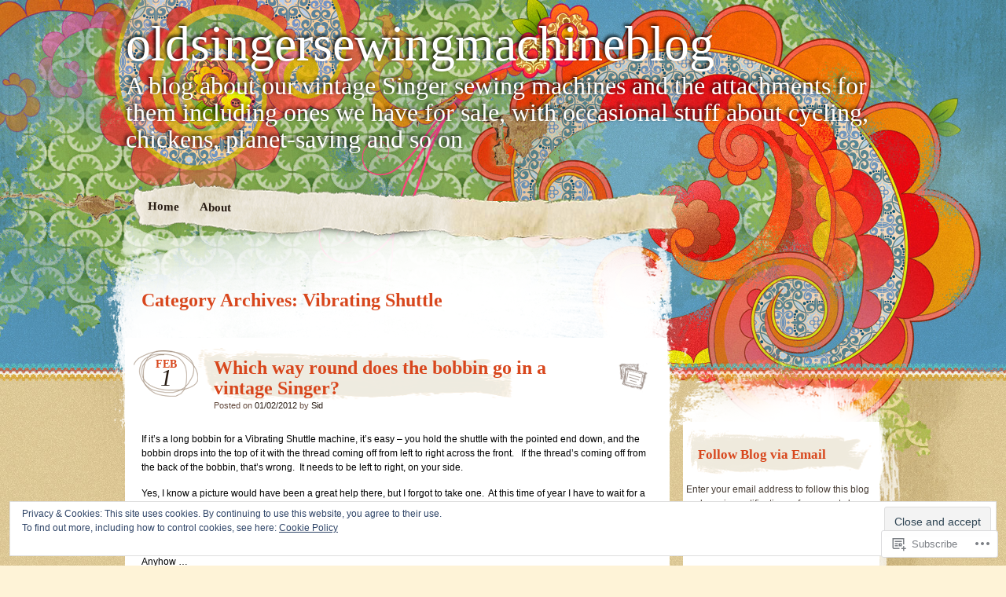

--- FILE ---
content_type: text/html; charset=UTF-8
request_url: https://oldsingersewingmachineblog.com/category/vibrating-shuttle/
body_size: 29671
content:
<!DOCTYPE html>
<!--[if IE 7]>
<html id="ie7" lang="en">
<![endif]-->
<!--[if IE 8]>
<html id="ie8" lang="en">
<![endif]-->
<!--[if IE 9]>
<html id="ie9" lang="en">
<![endif]-->
<!--[if !(IE 7) & !(IE 8) & !(IE 9)]><!-->
<html lang="en">
<!--<![endif]-->
<head>
<meta charset="UTF-8" />
<title>Vibrating Shuttle | oldsingersewingmachineblog</title>
<link rel="profile" href="http://gmpg.org/xfn/11" />
<link rel="pingback" href="https://oldsingersewingmachineblog.com/xmlrpc.php" />
<!--[if lt IE 9]>
<script src="https://s0.wp.com/wp-content/themes/pub/matala/js/html5.js?m=1315596887i" type="text/javascript"></script>
<![endif]-->
<meta name='robots' content='max-image-preview:large' />

<!-- Async WordPress.com Remote Login -->
<script id="wpcom_remote_login_js">
var wpcom_remote_login_extra_auth = '';
function wpcom_remote_login_remove_dom_node_id( element_id ) {
	var dom_node = document.getElementById( element_id );
	if ( dom_node ) { dom_node.parentNode.removeChild( dom_node ); }
}
function wpcom_remote_login_remove_dom_node_classes( class_name ) {
	var dom_nodes = document.querySelectorAll( '.' + class_name );
	for ( var i = 0; i < dom_nodes.length; i++ ) {
		dom_nodes[ i ].parentNode.removeChild( dom_nodes[ i ] );
	}
}
function wpcom_remote_login_final_cleanup() {
	wpcom_remote_login_remove_dom_node_classes( "wpcom_remote_login_msg" );
	wpcom_remote_login_remove_dom_node_id( "wpcom_remote_login_key" );
	wpcom_remote_login_remove_dom_node_id( "wpcom_remote_login_validate" );
	wpcom_remote_login_remove_dom_node_id( "wpcom_remote_login_js" );
	wpcom_remote_login_remove_dom_node_id( "wpcom_request_access_iframe" );
	wpcom_remote_login_remove_dom_node_id( "wpcom_request_access_styles" );
}

// Watch for messages back from the remote login
window.addEventListener( "message", function( e ) {
	if ( e.origin === "https://r-login.wordpress.com" ) {
		var data = {};
		try {
			data = JSON.parse( e.data );
		} catch( e ) {
			wpcom_remote_login_final_cleanup();
			return;
		}

		if ( data.msg === 'LOGIN' ) {
			// Clean up the login check iframe
			wpcom_remote_login_remove_dom_node_id( "wpcom_remote_login_key" );

			var id_regex = new RegExp( /^[0-9]+$/ );
			var token_regex = new RegExp( /^.*|.*|.*$/ );
			if (
				token_regex.test( data.token )
				&& id_regex.test( data.wpcomid )
			) {
				// We have everything we need to ask for a login
				var script = document.createElement( "script" );
				script.setAttribute( "id", "wpcom_remote_login_validate" );
				script.src = '/remote-login.php?wpcom_remote_login=validate'
					+ '&wpcomid=' + data.wpcomid
					+ '&token=' + encodeURIComponent( data.token )
					+ '&host=' + window.location.protocol
					+ '//' + window.location.hostname
					+ '&postid=1540'
					+ '&is_singular=';
				document.body.appendChild( script );
			}

			return;
		}

		// Safari ITP, not logged in, so redirect
		if ( data.msg === 'LOGIN-REDIRECT' ) {
			window.location = 'https://wordpress.com/log-in?redirect_to=' + window.location.href;
			return;
		}

		// Safari ITP, storage access failed, remove the request
		if ( data.msg === 'LOGIN-REMOVE' ) {
			var css_zap = 'html { -webkit-transition: margin-top 1s; transition: margin-top 1s; } /* 9001 */ html { margin-top: 0 !important; } * html body { margin-top: 0 !important; } @media screen and ( max-width: 782px ) { html { margin-top: 0 !important; } * html body { margin-top: 0 !important; } }';
			var style_zap = document.createElement( 'style' );
			style_zap.type = 'text/css';
			style_zap.appendChild( document.createTextNode( css_zap ) );
			document.body.appendChild( style_zap );

			var e = document.getElementById( 'wpcom_request_access_iframe' );
			e.parentNode.removeChild( e );

			document.cookie = 'wordpress_com_login_access=denied; path=/; max-age=31536000';

			return;
		}

		// Safari ITP
		if ( data.msg === 'REQUEST_ACCESS' ) {
			console.log( 'request access: safari' );

			// Check ITP iframe enable/disable knob
			if ( wpcom_remote_login_extra_auth !== 'safari_itp_iframe' ) {
				return;
			}

			// If we are in a "private window" there is no ITP.
			var private_window = false;
			try {
				var opendb = window.openDatabase( null, null, null, null );
			} catch( e ) {
				private_window = true;
			}

			if ( private_window ) {
				console.log( 'private window' );
				return;
			}

			var iframe = document.createElement( 'iframe' );
			iframe.id = 'wpcom_request_access_iframe';
			iframe.setAttribute( 'scrolling', 'no' );
			iframe.setAttribute( 'sandbox', 'allow-storage-access-by-user-activation allow-scripts allow-same-origin allow-top-navigation-by-user-activation' );
			iframe.src = 'https://r-login.wordpress.com/remote-login.php?wpcom_remote_login=request_access&origin=' + encodeURIComponent( data.origin ) + '&wpcomid=' + encodeURIComponent( data.wpcomid );

			var css = 'html { -webkit-transition: margin-top 1s; transition: margin-top 1s; } /* 9001 */ html { margin-top: 46px !important; } * html body { margin-top: 46px !important; } @media screen and ( max-width: 660px ) { html { margin-top: 71px !important; } * html body { margin-top: 71px !important; } #wpcom_request_access_iframe { display: block; height: 71px !important; } } #wpcom_request_access_iframe { border: 0px; height: 46px; position: fixed; top: 0; left: 0; width: 100%; min-width: 100%; z-index: 99999; background: #23282d; } ';

			var style = document.createElement( 'style' );
			style.type = 'text/css';
			style.id = 'wpcom_request_access_styles';
			style.appendChild( document.createTextNode( css ) );
			document.body.appendChild( style );

			document.body.appendChild( iframe );
		}

		if ( data.msg === 'DONE' ) {
			wpcom_remote_login_final_cleanup();
		}
	}
}, false );

// Inject the remote login iframe after the page has had a chance to load
// more critical resources
window.addEventListener( "DOMContentLoaded", function( e ) {
	var iframe = document.createElement( "iframe" );
	iframe.style.display = "none";
	iframe.setAttribute( "scrolling", "no" );
	iframe.setAttribute( "id", "wpcom_remote_login_key" );
	iframe.src = "https://r-login.wordpress.com/remote-login.php"
		+ "?wpcom_remote_login=key"
		+ "&origin=aHR0cHM6Ly9vbGRzaW5nZXJzZXdpbmdtYWNoaW5lYmxvZy5jb20%3D"
		+ "&wpcomid=25105185"
		+ "&time=" + Math.floor( Date.now() / 1000 );
	document.body.appendChild( iframe );
}, false );
</script>
<link rel='dns-prefetch' href='//s0.wp.com' />
<link rel='dns-prefetch' href='//af.pubmine.com' />
<link rel="alternate" type="application/rss+xml" title="oldsingersewingmachineblog &raquo; Feed" href="https://oldsingersewingmachineblog.com/feed/" />
<link rel="alternate" type="application/rss+xml" title="oldsingersewingmachineblog &raquo; Comments Feed" href="https://oldsingersewingmachineblog.com/comments/feed/" />
<link rel="alternate" type="application/rss+xml" title="oldsingersewingmachineblog &raquo; Vibrating Shuttle Category Feed" href="https://oldsingersewingmachineblog.com/category/vibrating-shuttle/feed/" />
	<script type="text/javascript">
		/* <![CDATA[ */
		function addLoadEvent(func) {
			var oldonload = window.onload;
			if (typeof window.onload != 'function') {
				window.onload = func;
			} else {
				window.onload = function () {
					oldonload();
					func();
				}
			}
		}
		/* ]]> */
	</script>
	<link crossorigin='anonymous' rel='stylesheet' id='all-css-0-1' href='/_static/??-eJx9jEEOwjAMBD9EsKpGohfEW0wwxY3jRrKjqL8ncEYcVzOz0GtIuzqpQ2mhSltZDTo/VnIDaoPumSkIdnAqVdDJwPwQOiezE/w+EM5D28grphy+65/O+mRlP8BfVEZY2x0KOgp+qlu5Tpc4L8scp7i9AeTcQjs=&cssminify=yes' type='text/css' media='all' />
<style id='wp-emoji-styles-inline-css'>

	img.wp-smiley, img.emoji {
		display: inline !important;
		border: none !important;
		box-shadow: none !important;
		height: 1em !important;
		width: 1em !important;
		margin: 0 0.07em !important;
		vertical-align: -0.1em !important;
		background: none !important;
		padding: 0 !important;
	}
/*# sourceURL=wp-emoji-styles-inline-css */
</style>
<link crossorigin='anonymous' rel='stylesheet' id='all-css-2-1' href='/wp-content/plugins/gutenberg-core/v22.2.0/build/styles/block-library/style.css?m=1764855221i&cssminify=yes' type='text/css' media='all' />
<style id='wp-block-library-inline-css'>
.has-text-align-justify {
	text-align:justify;
}
.has-text-align-justify{text-align:justify;}

/*# sourceURL=wp-block-library-inline-css */
</style><style id='global-styles-inline-css'>
:root{--wp--preset--aspect-ratio--square: 1;--wp--preset--aspect-ratio--4-3: 4/3;--wp--preset--aspect-ratio--3-4: 3/4;--wp--preset--aspect-ratio--3-2: 3/2;--wp--preset--aspect-ratio--2-3: 2/3;--wp--preset--aspect-ratio--16-9: 16/9;--wp--preset--aspect-ratio--9-16: 9/16;--wp--preset--color--black: #000000;--wp--preset--color--cyan-bluish-gray: #abb8c3;--wp--preset--color--white: #ffffff;--wp--preset--color--pale-pink: #f78da7;--wp--preset--color--vivid-red: #cf2e2e;--wp--preset--color--luminous-vivid-orange: #ff6900;--wp--preset--color--luminous-vivid-amber: #fcb900;--wp--preset--color--light-green-cyan: #7bdcb5;--wp--preset--color--vivid-green-cyan: #00d084;--wp--preset--color--pale-cyan-blue: #8ed1fc;--wp--preset--color--vivid-cyan-blue: #0693e3;--wp--preset--color--vivid-purple: #9b51e0;--wp--preset--gradient--vivid-cyan-blue-to-vivid-purple: linear-gradient(135deg,rgb(6,147,227) 0%,rgb(155,81,224) 100%);--wp--preset--gradient--light-green-cyan-to-vivid-green-cyan: linear-gradient(135deg,rgb(122,220,180) 0%,rgb(0,208,130) 100%);--wp--preset--gradient--luminous-vivid-amber-to-luminous-vivid-orange: linear-gradient(135deg,rgb(252,185,0) 0%,rgb(255,105,0) 100%);--wp--preset--gradient--luminous-vivid-orange-to-vivid-red: linear-gradient(135deg,rgb(255,105,0) 0%,rgb(207,46,46) 100%);--wp--preset--gradient--very-light-gray-to-cyan-bluish-gray: linear-gradient(135deg,rgb(238,238,238) 0%,rgb(169,184,195) 100%);--wp--preset--gradient--cool-to-warm-spectrum: linear-gradient(135deg,rgb(74,234,220) 0%,rgb(151,120,209) 20%,rgb(207,42,186) 40%,rgb(238,44,130) 60%,rgb(251,105,98) 80%,rgb(254,248,76) 100%);--wp--preset--gradient--blush-light-purple: linear-gradient(135deg,rgb(255,206,236) 0%,rgb(152,150,240) 100%);--wp--preset--gradient--blush-bordeaux: linear-gradient(135deg,rgb(254,205,165) 0%,rgb(254,45,45) 50%,rgb(107,0,62) 100%);--wp--preset--gradient--luminous-dusk: linear-gradient(135deg,rgb(255,203,112) 0%,rgb(199,81,192) 50%,rgb(65,88,208) 100%);--wp--preset--gradient--pale-ocean: linear-gradient(135deg,rgb(255,245,203) 0%,rgb(182,227,212) 50%,rgb(51,167,181) 100%);--wp--preset--gradient--electric-grass: linear-gradient(135deg,rgb(202,248,128) 0%,rgb(113,206,126) 100%);--wp--preset--gradient--midnight: linear-gradient(135deg,rgb(2,3,129) 0%,rgb(40,116,252) 100%);--wp--preset--font-size--small: 13px;--wp--preset--font-size--medium: 20px;--wp--preset--font-size--large: 36px;--wp--preset--font-size--x-large: 42px;--wp--preset--font-family--albert-sans: 'Albert Sans', sans-serif;--wp--preset--font-family--alegreya: Alegreya, serif;--wp--preset--font-family--arvo: Arvo, serif;--wp--preset--font-family--bodoni-moda: 'Bodoni Moda', serif;--wp--preset--font-family--bricolage-grotesque: 'Bricolage Grotesque', sans-serif;--wp--preset--font-family--cabin: Cabin, sans-serif;--wp--preset--font-family--chivo: Chivo, sans-serif;--wp--preset--font-family--commissioner: Commissioner, sans-serif;--wp--preset--font-family--cormorant: Cormorant, serif;--wp--preset--font-family--courier-prime: 'Courier Prime', monospace;--wp--preset--font-family--crimson-pro: 'Crimson Pro', serif;--wp--preset--font-family--dm-mono: 'DM Mono', monospace;--wp--preset--font-family--dm-sans: 'DM Sans', sans-serif;--wp--preset--font-family--dm-serif-display: 'DM Serif Display', serif;--wp--preset--font-family--domine: Domine, serif;--wp--preset--font-family--eb-garamond: 'EB Garamond', serif;--wp--preset--font-family--epilogue: Epilogue, sans-serif;--wp--preset--font-family--fahkwang: Fahkwang, sans-serif;--wp--preset--font-family--figtree: Figtree, sans-serif;--wp--preset--font-family--fira-sans: 'Fira Sans', sans-serif;--wp--preset--font-family--fjalla-one: 'Fjalla One', sans-serif;--wp--preset--font-family--fraunces: Fraunces, serif;--wp--preset--font-family--gabarito: Gabarito, system-ui;--wp--preset--font-family--ibm-plex-mono: 'IBM Plex Mono', monospace;--wp--preset--font-family--ibm-plex-sans: 'IBM Plex Sans', sans-serif;--wp--preset--font-family--ibarra-real-nova: 'Ibarra Real Nova', serif;--wp--preset--font-family--instrument-serif: 'Instrument Serif', serif;--wp--preset--font-family--inter: Inter, sans-serif;--wp--preset--font-family--josefin-sans: 'Josefin Sans', sans-serif;--wp--preset--font-family--jost: Jost, sans-serif;--wp--preset--font-family--libre-baskerville: 'Libre Baskerville', serif;--wp--preset--font-family--libre-franklin: 'Libre Franklin', sans-serif;--wp--preset--font-family--literata: Literata, serif;--wp--preset--font-family--lora: Lora, serif;--wp--preset--font-family--merriweather: Merriweather, serif;--wp--preset--font-family--montserrat: Montserrat, sans-serif;--wp--preset--font-family--newsreader: Newsreader, serif;--wp--preset--font-family--noto-sans-mono: 'Noto Sans Mono', sans-serif;--wp--preset--font-family--nunito: Nunito, sans-serif;--wp--preset--font-family--open-sans: 'Open Sans', sans-serif;--wp--preset--font-family--overpass: Overpass, sans-serif;--wp--preset--font-family--pt-serif: 'PT Serif', serif;--wp--preset--font-family--petrona: Petrona, serif;--wp--preset--font-family--piazzolla: Piazzolla, serif;--wp--preset--font-family--playfair-display: 'Playfair Display', serif;--wp--preset--font-family--plus-jakarta-sans: 'Plus Jakarta Sans', sans-serif;--wp--preset--font-family--poppins: Poppins, sans-serif;--wp--preset--font-family--raleway: Raleway, sans-serif;--wp--preset--font-family--roboto: Roboto, sans-serif;--wp--preset--font-family--roboto-slab: 'Roboto Slab', serif;--wp--preset--font-family--rubik: Rubik, sans-serif;--wp--preset--font-family--rufina: Rufina, serif;--wp--preset--font-family--sora: Sora, sans-serif;--wp--preset--font-family--source-sans-3: 'Source Sans 3', sans-serif;--wp--preset--font-family--source-serif-4: 'Source Serif 4', serif;--wp--preset--font-family--space-mono: 'Space Mono', monospace;--wp--preset--font-family--syne: Syne, sans-serif;--wp--preset--font-family--texturina: Texturina, serif;--wp--preset--font-family--urbanist: Urbanist, sans-serif;--wp--preset--font-family--work-sans: 'Work Sans', sans-serif;--wp--preset--spacing--20: 0.44rem;--wp--preset--spacing--30: 0.67rem;--wp--preset--spacing--40: 1rem;--wp--preset--spacing--50: 1.5rem;--wp--preset--spacing--60: 2.25rem;--wp--preset--spacing--70: 3.38rem;--wp--preset--spacing--80: 5.06rem;--wp--preset--shadow--natural: 6px 6px 9px rgba(0, 0, 0, 0.2);--wp--preset--shadow--deep: 12px 12px 50px rgba(0, 0, 0, 0.4);--wp--preset--shadow--sharp: 6px 6px 0px rgba(0, 0, 0, 0.2);--wp--preset--shadow--outlined: 6px 6px 0px -3px rgb(255, 255, 255), 6px 6px rgb(0, 0, 0);--wp--preset--shadow--crisp: 6px 6px 0px rgb(0, 0, 0);}:where(.is-layout-flex){gap: 0.5em;}:where(.is-layout-grid){gap: 0.5em;}body .is-layout-flex{display: flex;}.is-layout-flex{flex-wrap: wrap;align-items: center;}.is-layout-flex > :is(*, div){margin: 0;}body .is-layout-grid{display: grid;}.is-layout-grid > :is(*, div){margin: 0;}:where(.wp-block-columns.is-layout-flex){gap: 2em;}:where(.wp-block-columns.is-layout-grid){gap: 2em;}:where(.wp-block-post-template.is-layout-flex){gap: 1.25em;}:where(.wp-block-post-template.is-layout-grid){gap: 1.25em;}.has-black-color{color: var(--wp--preset--color--black) !important;}.has-cyan-bluish-gray-color{color: var(--wp--preset--color--cyan-bluish-gray) !important;}.has-white-color{color: var(--wp--preset--color--white) !important;}.has-pale-pink-color{color: var(--wp--preset--color--pale-pink) !important;}.has-vivid-red-color{color: var(--wp--preset--color--vivid-red) !important;}.has-luminous-vivid-orange-color{color: var(--wp--preset--color--luminous-vivid-orange) !important;}.has-luminous-vivid-amber-color{color: var(--wp--preset--color--luminous-vivid-amber) !important;}.has-light-green-cyan-color{color: var(--wp--preset--color--light-green-cyan) !important;}.has-vivid-green-cyan-color{color: var(--wp--preset--color--vivid-green-cyan) !important;}.has-pale-cyan-blue-color{color: var(--wp--preset--color--pale-cyan-blue) !important;}.has-vivid-cyan-blue-color{color: var(--wp--preset--color--vivid-cyan-blue) !important;}.has-vivid-purple-color{color: var(--wp--preset--color--vivid-purple) !important;}.has-black-background-color{background-color: var(--wp--preset--color--black) !important;}.has-cyan-bluish-gray-background-color{background-color: var(--wp--preset--color--cyan-bluish-gray) !important;}.has-white-background-color{background-color: var(--wp--preset--color--white) !important;}.has-pale-pink-background-color{background-color: var(--wp--preset--color--pale-pink) !important;}.has-vivid-red-background-color{background-color: var(--wp--preset--color--vivid-red) !important;}.has-luminous-vivid-orange-background-color{background-color: var(--wp--preset--color--luminous-vivid-orange) !important;}.has-luminous-vivid-amber-background-color{background-color: var(--wp--preset--color--luminous-vivid-amber) !important;}.has-light-green-cyan-background-color{background-color: var(--wp--preset--color--light-green-cyan) !important;}.has-vivid-green-cyan-background-color{background-color: var(--wp--preset--color--vivid-green-cyan) !important;}.has-pale-cyan-blue-background-color{background-color: var(--wp--preset--color--pale-cyan-blue) !important;}.has-vivid-cyan-blue-background-color{background-color: var(--wp--preset--color--vivid-cyan-blue) !important;}.has-vivid-purple-background-color{background-color: var(--wp--preset--color--vivid-purple) !important;}.has-black-border-color{border-color: var(--wp--preset--color--black) !important;}.has-cyan-bluish-gray-border-color{border-color: var(--wp--preset--color--cyan-bluish-gray) !important;}.has-white-border-color{border-color: var(--wp--preset--color--white) !important;}.has-pale-pink-border-color{border-color: var(--wp--preset--color--pale-pink) !important;}.has-vivid-red-border-color{border-color: var(--wp--preset--color--vivid-red) !important;}.has-luminous-vivid-orange-border-color{border-color: var(--wp--preset--color--luminous-vivid-orange) !important;}.has-luminous-vivid-amber-border-color{border-color: var(--wp--preset--color--luminous-vivid-amber) !important;}.has-light-green-cyan-border-color{border-color: var(--wp--preset--color--light-green-cyan) !important;}.has-vivid-green-cyan-border-color{border-color: var(--wp--preset--color--vivid-green-cyan) !important;}.has-pale-cyan-blue-border-color{border-color: var(--wp--preset--color--pale-cyan-blue) !important;}.has-vivid-cyan-blue-border-color{border-color: var(--wp--preset--color--vivid-cyan-blue) !important;}.has-vivid-purple-border-color{border-color: var(--wp--preset--color--vivid-purple) !important;}.has-vivid-cyan-blue-to-vivid-purple-gradient-background{background: var(--wp--preset--gradient--vivid-cyan-blue-to-vivid-purple) !important;}.has-light-green-cyan-to-vivid-green-cyan-gradient-background{background: var(--wp--preset--gradient--light-green-cyan-to-vivid-green-cyan) !important;}.has-luminous-vivid-amber-to-luminous-vivid-orange-gradient-background{background: var(--wp--preset--gradient--luminous-vivid-amber-to-luminous-vivid-orange) !important;}.has-luminous-vivid-orange-to-vivid-red-gradient-background{background: var(--wp--preset--gradient--luminous-vivid-orange-to-vivid-red) !important;}.has-very-light-gray-to-cyan-bluish-gray-gradient-background{background: var(--wp--preset--gradient--very-light-gray-to-cyan-bluish-gray) !important;}.has-cool-to-warm-spectrum-gradient-background{background: var(--wp--preset--gradient--cool-to-warm-spectrum) !important;}.has-blush-light-purple-gradient-background{background: var(--wp--preset--gradient--blush-light-purple) !important;}.has-blush-bordeaux-gradient-background{background: var(--wp--preset--gradient--blush-bordeaux) !important;}.has-luminous-dusk-gradient-background{background: var(--wp--preset--gradient--luminous-dusk) !important;}.has-pale-ocean-gradient-background{background: var(--wp--preset--gradient--pale-ocean) !important;}.has-electric-grass-gradient-background{background: var(--wp--preset--gradient--electric-grass) !important;}.has-midnight-gradient-background{background: var(--wp--preset--gradient--midnight) !important;}.has-small-font-size{font-size: var(--wp--preset--font-size--small) !important;}.has-medium-font-size{font-size: var(--wp--preset--font-size--medium) !important;}.has-large-font-size{font-size: var(--wp--preset--font-size--large) !important;}.has-x-large-font-size{font-size: var(--wp--preset--font-size--x-large) !important;}.has-albert-sans-font-family{font-family: var(--wp--preset--font-family--albert-sans) !important;}.has-alegreya-font-family{font-family: var(--wp--preset--font-family--alegreya) !important;}.has-arvo-font-family{font-family: var(--wp--preset--font-family--arvo) !important;}.has-bodoni-moda-font-family{font-family: var(--wp--preset--font-family--bodoni-moda) !important;}.has-bricolage-grotesque-font-family{font-family: var(--wp--preset--font-family--bricolage-grotesque) !important;}.has-cabin-font-family{font-family: var(--wp--preset--font-family--cabin) !important;}.has-chivo-font-family{font-family: var(--wp--preset--font-family--chivo) !important;}.has-commissioner-font-family{font-family: var(--wp--preset--font-family--commissioner) !important;}.has-cormorant-font-family{font-family: var(--wp--preset--font-family--cormorant) !important;}.has-courier-prime-font-family{font-family: var(--wp--preset--font-family--courier-prime) !important;}.has-crimson-pro-font-family{font-family: var(--wp--preset--font-family--crimson-pro) !important;}.has-dm-mono-font-family{font-family: var(--wp--preset--font-family--dm-mono) !important;}.has-dm-sans-font-family{font-family: var(--wp--preset--font-family--dm-sans) !important;}.has-dm-serif-display-font-family{font-family: var(--wp--preset--font-family--dm-serif-display) !important;}.has-domine-font-family{font-family: var(--wp--preset--font-family--domine) !important;}.has-eb-garamond-font-family{font-family: var(--wp--preset--font-family--eb-garamond) !important;}.has-epilogue-font-family{font-family: var(--wp--preset--font-family--epilogue) !important;}.has-fahkwang-font-family{font-family: var(--wp--preset--font-family--fahkwang) !important;}.has-figtree-font-family{font-family: var(--wp--preset--font-family--figtree) !important;}.has-fira-sans-font-family{font-family: var(--wp--preset--font-family--fira-sans) !important;}.has-fjalla-one-font-family{font-family: var(--wp--preset--font-family--fjalla-one) !important;}.has-fraunces-font-family{font-family: var(--wp--preset--font-family--fraunces) !important;}.has-gabarito-font-family{font-family: var(--wp--preset--font-family--gabarito) !important;}.has-ibm-plex-mono-font-family{font-family: var(--wp--preset--font-family--ibm-plex-mono) !important;}.has-ibm-plex-sans-font-family{font-family: var(--wp--preset--font-family--ibm-plex-sans) !important;}.has-ibarra-real-nova-font-family{font-family: var(--wp--preset--font-family--ibarra-real-nova) !important;}.has-instrument-serif-font-family{font-family: var(--wp--preset--font-family--instrument-serif) !important;}.has-inter-font-family{font-family: var(--wp--preset--font-family--inter) !important;}.has-josefin-sans-font-family{font-family: var(--wp--preset--font-family--josefin-sans) !important;}.has-jost-font-family{font-family: var(--wp--preset--font-family--jost) !important;}.has-libre-baskerville-font-family{font-family: var(--wp--preset--font-family--libre-baskerville) !important;}.has-libre-franklin-font-family{font-family: var(--wp--preset--font-family--libre-franklin) !important;}.has-literata-font-family{font-family: var(--wp--preset--font-family--literata) !important;}.has-lora-font-family{font-family: var(--wp--preset--font-family--lora) !important;}.has-merriweather-font-family{font-family: var(--wp--preset--font-family--merriweather) !important;}.has-montserrat-font-family{font-family: var(--wp--preset--font-family--montserrat) !important;}.has-newsreader-font-family{font-family: var(--wp--preset--font-family--newsreader) !important;}.has-noto-sans-mono-font-family{font-family: var(--wp--preset--font-family--noto-sans-mono) !important;}.has-nunito-font-family{font-family: var(--wp--preset--font-family--nunito) !important;}.has-open-sans-font-family{font-family: var(--wp--preset--font-family--open-sans) !important;}.has-overpass-font-family{font-family: var(--wp--preset--font-family--overpass) !important;}.has-pt-serif-font-family{font-family: var(--wp--preset--font-family--pt-serif) !important;}.has-petrona-font-family{font-family: var(--wp--preset--font-family--petrona) !important;}.has-piazzolla-font-family{font-family: var(--wp--preset--font-family--piazzolla) !important;}.has-playfair-display-font-family{font-family: var(--wp--preset--font-family--playfair-display) !important;}.has-plus-jakarta-sans-font-family{font-family: var(--wp--preset--font-family--plus-jakarta-sans) !important;}.has-poppins-font-family{font-family: var(--wp--preset--font-family--poppins) !important;}.has-raleway-font-family{font-family: var(--wp--preset--font-family--raleway) !important;}.has-roboto-font-family{font-family: var(--wp--preset--font-family--roboto) !important;}.has-roboto-slab-font-family{font-family: var(--wp--preset--font-family--roboto-slab) !important;}.has-rubik-font-family{font-family: var(--wp--preset--font-family--rubik) !important;}.has-rufina-font-family{font-family: var(--wp--preset--font-family--rufina) !important;}.has-sora-font-family{font-family: var(--wp--preset--font-family--sora) !important;}.has-source-sans-3-font-family{font-family: var(--wp--preset--font-family--source-sans-3) !important;}.has-source-serif-4-font-family{font-family: var(--wp--preset--font-family--source-serif-4) !important;}.has-space-mono-font-family{font-family: var(--wp--preset--font-family--space-mono) !important;}.has-syne-font-family{font-family: var(--wp--preset--font-family--syne) !important;}.has-texturina-font-family{font-family: var(--wp--preset--font-family--texturina) !important;}.has-urbanist-font-family{font-family: var(--wp--preset--font-family--urbanist) !important;}.has-work-sans-font-family{font-family: var(--wp--preset--font-family--work-sans) !important;}
/*# sourceURL=global-styles-inline-css */
</style>

<style id='classic-theme-styles-inline-css'>
/*! This file is auto-generated */
.wp-block-button__link{color:#fff;background-color:#32373c;border-radius:9999px;box-shadow:none;text-decoration:none;padding:calc(.667em + 2px) calc(1.333em + 2px);font-size:1.125em}.wp-block-file__button{background:#32373c;color:#fff;text-decoration:none}
/*# sourceURL=/wp-includes/css/classic-themes.min.css */
</style>
<link crossorigin='anonymous' rel='stylesheet' id='all-css-4-1' href='/_static/??-eJyFj+EKwjAMhF/ILMwNnT/EZ2m3OKvNWprO4dubIehEmH9Cctx35HCK0IYh05Ax+rF3g2AbrA/tTXBblE1RgjiOniDRvaixc5LfDpD88FS0IhtcBPEIn6xEqnM0eXYwdc6QJ1bbGjZFZcDamEgEdLIbGfJFQfnhXjLG0SKbbLzBv28l0gK9rj2qa3GuQT0F0NomuzB8HXD2xqUZPfGx3Nfl7lBVVXN9AsqMgTg=&cssminify=yes' type='text/css' media='all' />
<style id='jetpack-global-styles-frontend-style-inline-css'>
:root { --font-headings: unset; --font-base: unset; --font-headings-default: -apple-system,BlinkMacSystemFont,"Segoe UI",Roboto,Oxygen-Sans,Ubuntu,Cantarell,"Helvetica Neue",sans-serif; --font-base-default: -apple-system,BlinkMacSystemFont,"Segoe UI",Roboto,Oxygen-Sans,Ubuntu,Cantarell,"Helvetica Neue",sans-serif;}
/*# sourceURL=jetpack-global-styles-frontend-style-inline-css */
</style>
<link crossorigin='anonymous' rel='stylesheet' id='all-css-6-1' href='/_static/??-eJyNjcsKAjEMRX/IGtQZBxfip0hMS9sxTYppGfx7H7gRN+7ugcs5sFRHKi1Ig9Jd5R6zGMyhVaTrh8G6QFHfORhYwlvw6P39PbPENZmt4G/ROQuBKWVkxxrVvuBH1lIoz2waILJekF+HUzlupnG3nQ77YZwfuRJIaQ==&cssminify=yes' type='text/css' media='all' />
<script type="text/javascript" id="wpcom-actionbar-placeholder-js-extra">
/* <![CDATA[ */
var actionbardata = {"siteID":"25105185","postID":"0","siteURL":"https://oldsingersewingmachineblog.com","xhrURL":"https://oldsingersewingmachineblog.com/wp-admin/admin-ajax.php","nonce":"0b2adfe689","isLoggedIn":"","statusMessage":"","subsEmailDefault":"instantly","proxyScriptUrl":"https://s0.wp.com/wp-content/js/wpcom-proxy-request.js?m=1513050504i&amp;ver=20211021","i18n":{"followedText":"New posts from this site will now appear in your \u003Ca href=\"https://wordpress.com/reader\"\u003EReader\u003C/a\u003E","foldBar":"Collapse this bar","unfoldBar":"Expand this bar","shortLinkCopied":"Shortlink copied to clipboard."}};
//# sourceURL=wpcom-actionbar-placeholder-js-extra
/* ]]> */
</script>
<script type="text/javascript" id="jetpack-mu-wpcom-settings-js-before">
/* <![CDATA[ */
var JETPACK_MU_WPCOM_SETTINGS = {"assetsUrl":"https://s0.wp.com/wp-content/mu-plugins/jetpack-mu-wpcom-plugin/sun/jetpack_vendor/automattic/jetpack-mu-wpcom/src/build/"};
//# sourceURL=jetpack-mu-wpcom-settings-js-before
/* ]]> */
</script>
<script crossorigin='anonymous' type='text/javascript'  src='/_static/??/wp-content/js/rlt-proxy.js,/wp-content/blog-plugins/wordads-classes/js/cmp/v2/cmp-non-gdpr.js?m=1720530689j'></script>
<script type="text/javascript" id="rlt-proxy-js-after">
/* <![CDATA[ */
	rltInitialize( {"token":null,"iframeOrigins":["https:\/\/widgets.wp.com"]} );
//# sourceURL=rlt-proxy-js-after
/* ]]> */
</script>
<link rel="EditURI" type="application/rsd+xml" title="RSD" href="https://oldsingersewingmachineblog.wordpress.com/xmlrpc.php?rsd" />
<meta name="generator" content="WordPress.com" />

<!-- Jetpack Open Graph Tags -->
<meta property="og:type" content="website" />
<meta property="og:title" content="Vibrating Shuttle &#8211; oldsingersewingmachineblog" />
<meta property="og:url" content="https://oldsingersewingmachineblog.com/category/vibrating-shuttle/" />
<meta property="og:site_name" content="oldsingersewingmachineblog" />
<meta property="og:image" content="https://s0.wp.com/i/blank.jpg?m=1383295312i" />
<meta property="og:image:width" content="200" />
<meta property="og:image:height" content="200" />
<meta property="og:image:alt" content="" />
<meta property="og:locale" content="en_US" />

<!-- End Jetpack Open Graph Tags -->
<link rel="shortcut icon" type="image/x-icon" href="https://s0.wp.com/i/favicon.ico?m=1713425267i" sizes="16x16 24x24 32x32 48x48" />
<link rel="icon" type="image/x-icon" href="https://s0.wp.com/i/favicon.ico?m=1713425267i" sizes="16x16 24x24 32x32 48x48" />
<link rel="apple-touch-icon" href="https://s0.wp.com/i/webclip.png?m=1713868326i" />
<link rel='openid.server' href='https://oldsingersewingmachineblog.com/?openidserver=1' />
<link rel='openid.delegate' href='https://oldsingersewingmachineblog.com/' />
<link rel="search" type="application/opensearchdescription+xml" href="https://oldsingersewingmachineblog.com/osd.xml" title="oldsingersewingmachineblog" />
<link rel="search" type="application/opensearchdescription+xml" href="https://s1.wp.com/opensearch.xml" title="WordPress.com" />
<meta name="description" content="Posts about Vibrating Shuttle written by Sid" />
	<style type="text/css">
			#site-title a,
		#site-description {
			background: none !important;
			border: 0 !important;
			color: #ffffff !important;
		}
		</style>
	<script type="text/javascript">
/* <![CDATA[ */
var wa_client = {}; wa_client.cmd = []; wa_client.config = { 'blog_id': 25105185, 'blog_language': 'en', 'is_wordads': false, 'hosting_type': 0, 'afp_account_id': null, 'afp_host_id': 5038568878849053, 'theme': 'pub/matala', '_': { 'title': 'Advertisement', 'privacy_settings': 'Privacy Settings' }, 'formats': [ 'belowpost', 'bottom_sticky', 'sidebar_sticky_right', 'sidebar', 'gutenberg_rectangle', 'gutenberg_leaderboard', 'gutenberg_mobile_leaderboard', 'gutenberg_skyscraper' ] };
/* ]]> */
</script>
		<script type="text/javascript">

			window.doNotSellCallback = function() {

				var linkElements = [
					'a[href="https://wordpress.com/?ref=footer_blog"]',
					'a[href="https://wordpress.com/?ref=footer_website"]',
					'a[href="https://wordpress.com/?ref=vertical_footer"]',
					'a[href^="https://wordpress.com/?ref=footer_segment_"]',
				].join(',');

				var dnsLink = document.createElement( 'a' );
				dnsLink.href = 'https://wordpress.com/advertising-program-optout/';
				dnsLink.classList.add( 'do-not-sell-link' );
				dnsLink.rel = 'nofollow';
				dnsLink.style.marginLeft = '0.5em';
				dnsLink.textContent = 'Do Not Sell or Share My Personal Information';

				var creditLinks = document.querySelectorAll( linkElements );

				if ( 0 === creditLinks.length ) {
					return false;
				}

				Array.prototype.forEach.call( creditLinks, function( el ) {
					el.insertAdjacentElement( 'afterend', dnsLink );
				});

				return true;
			};

		</script>
		<script type="text/javascript">
	window.google_analytics_uacct = "UA-52447-2";
</script>

<script type="text/javascript">
	var _gaq = _gaq || [];
	_gaq.push(['_setAccount', 'UA-52447-2']);
	_gaq.push(['_gat._anonymizeIp']);
	_gaq.push(['_setDomainName', 'none']);
	_gaq.push(['_setAllowLinker', true]);
	_gaq.push(['_initData']);
	_gaq.push(['_trackPageview']);

	(function() {
		var ga = document.createElement('script'); ga.type = 'text/javascript'; ga.async = true;
		ga.src = ('https:' == document.location.protocol ? 'https://ssl' : 'http://www') + '.google-analytics.com/ga.js';
		(document.getElementsByTagName('head')[0] || document.getElementsByTagName('body')[0]).appendChild(ga);
	})();
</script>
<link crossorigin='anonymous' rel='stylesheet' id='all-css-0-3' href='/_static/??-eJyVjssKwkAMRX/INowP1IX4KdKmg6SdScJkQn+/FR/gTpfncjhcmLVB4Rq5QvZGk9+JDcZYtcPpxWDOcCNG6JPgZGAzaSwtmm3g50CWwVM0wK6IW0wf5z382XseckrDir1hIa0kq/tFbSZ+hK/5Eo6H3fkU9mE7Lr2lXSA=&cssminify=yes' type='text/css' media='all' />
</head>

<body class="archive category category-vibrating-shuttle category-61895420 wp-theme-pubmatala customizer-styles-applied jetpack-reblog-enabled">
<div id="page" class="hfeed">
	<div id="wrapper">
			<header id="branding" role="banner">
			<hgroup>
				<h1 id="site-title"><span><a href="https://oldsingersewingmachineblog.com/" title="oldsingersewingmachineblog" rel="home">oldsingersewingmachineblog</a></span></h1>
				<h2 id="site-description">A blog about our vintage Singer sewing machines and the attachments for them including ones we have for sale, with occasional stuff about cycling, chickens, planet-saving and so on</h2>
			</hgroup>
			<nav id="access" role="navigation">
				<div class="menu"><ul>
<li ><a href="https://oldsingersewingmachineblog.com/">Home</a></li><li class="page_item page-item-2"><a href="https://oldsingersewingmachineblog.com/about/">About</a></li>
</ul></div>
			</nav><!-- #access -->
		</header> <!-- #branding -->
		<div id="inner-wrapper">
			<div id="main">
	<div id="primary">
		<div id="content" role="main">

			<header class="archive-header">
				<h1 class="archive-title">Category Archives: <span>Vibrating Shuttle</span></h1>
			</header><!-- .archive-header -->

			

		<article id="post-1540" class="post-wrapper post-1540 post type-post status-publish format-standard hentry category-singer-15 category-singer-201-early-and-later-models category-singer-66-and-singer-99 category-vibrating-shuttle category-vintage-singer-sewing-machines tag-which-way-round-does-the-bobbin-go">

	<div class="post-date"><span class="entry-month">Feb</span><span class="entry-day">1</span></div>
	<header class="entry-header">
											<h1 class="entry-title"><a href="https://oldsingersewingmachineblog.com/2012/02/01/which-way-round-does-the-bobbin-go-in-a-vintage-singer/" rel="bookmark">Which way round does the bobbin go in a vintage&nbsp;Singer?</a></h1>
					
		<div class="entry-info">
			<div class="posted-on"><span class="sep">Posted on </span><a href="https://oldsingersewingmachineblog.com/2012/02/01/which-way-round-does-the-bobbin-go-in-a-vintage-singer/" title="06:50" rel="bookmark"><time class="entry-date" datetime="2012-02-01T06:50:07+00:00" pubdate>01/02/2012</time></a><span class="by-author"> <span class="sep"> by </span> <span class="author vcard"><a class="url fn n" href="https://oldsingersewingmachineblog.com/author/serendipitoussid/" title="View all posts by Sid" rel="author">Sid</a></span></span></div>		</div><!-- .entry-info -->

	</header><!-- .entry-header -->
		<div class="post-format-icon"><a href="" title="All Standard posts">Standard</a></div>

	<div class="entry-content">
				<p>If it&#8217;s a long bobbin for a Vibrating Shuttle machine, it&#8217;s easy &#8211; you hold the shuttle with the pointed end down, and the bobbin drops into the top of it with the thread coming off from left to right across the front.   If the thread&#8217;s coming off from the back of the bobbin, that&#8217;s wrong.  It needs to be left to right, on your side.</p>
<p>Yes, I know a picture would have been a great help there, but I forgot to take one.  At this time of year I have to wait for a bit of sunshine in which to take a halfway-decent snap, and more often than not as soon as we get the slightest hint of a blue sky, Elsie drags me into the garden to be her assistant/labourer and by the time I get back inside, put the kettle on and remember there&#8217;s a picture I need to take, the sun&#8217;s gone in.</p>
<p>Anyhow &#8230;</p>
<p>If it&#8217;s a round bobbin machine, it depends on what model it is, and if you&#8217;re thinking to yourself &#8220;does it matter which way round I put the bobbin in?&#8221;, the answer is oh yes it does.</p>
<p>Now obviously this isn&#8217;t a problem if you only ever use one type of vintage Singer, because you&#8217;ll have read the book of words for it and know perfectly well which way round the bobbin goes in it.  But what if you&#8217;ve just scrounged the lovely old 66K that Mrs Thing next door but one was about to take to the dump along with her weekly accumulation of empty gin bottles and copies of the Daily Mail and you can&#8217;t wait to see if it works?  Or your friend Sally of the School Gate Gang&#8217;s got an old Singer which won&#8217;t sew properly and she&#8217;s asked if you&#8217;ll have a look at it for her if there&#8217;s coffee and cupcakes involved?  Maybe you have a 99 and a 201 and every now and then you have a brainfart about the bobbins?  Whatever, here&#8217;s how you tell which way round the bobbin goes in a pre-mid-1960&#8217;s Singer (and for all I know about the later machines, in one of them too).</p>
<p>Check out the bobbin case, which is the proper name for that bit of your machine into which you drop your bobbin.  If you look round the sides of the hole into which your bobbin goes, you will see a diagonal slot in it, like this &#8230;</p>
<p><a href="https://oldsingersewingmachineblog.com/wp-content/uploads/2012/01/2012-01-28_121.jpg"><img data-attachment-id="1541" data-permalink="https://oldsingersewingmachineblog.com/2012/02/01/which-way-round-does-the-bobbin-go-in-a-vintage-singer/2012-01-28_121/" data-orig-file="https://oldsingersewingmachineblog.com/wp-content/uploads/2012/01/2012-01-28_121.jpg" data-orig-size="575,383" data-comments-opened="1" data-image-meta="{&quot;aperture&quot;:&quot;0&quot;,&quot;credit&quot;:&quot;&quot;,&quot;camera&quot;:&quot;&quot;,&quot;caption&quot;:&quot;&quot;,&quot;created_timestamp&quot;:&quot;0&quot;,&quot;copyright&quot;:&quot;&quot;,&quot;focal_length&quot;:&quot;0&quot;,&quot;iso&quot;:&quot;0&quot;,&quot;shutter_speed&quot;:&quot;0&quot;,&quot;title&quot;:&quot;&quot;}" data-image-title="Detail of Singer 99 bobbin case" data-image-description="" data-image-caption="" data-medium-file="https://oldsingersewingmachineblog.com/wp-content/uploads/2012/01/2012-01-28_121.jpg?w=300" data-large-file="https://oldsingersewingmachineblog.com/wp-content/uploads/2012/01/2012-01-28_121.jpg?w=575" class="aligncenter size-full wp-image-1541" title="Detail of Singer 99 bobbin case" src="https://oldsingersewingmachineblog.com/wp-content/uploads/2012/01/2012-01-28_121.jpg?w=652" alt="Detail photo of Singer 99 bobbin case"   srcset="https://oldsingersewingmachineblog.com/wp-content/uploads/2012/01/2012-01-28_121.jpg 575w, https://oldsingersewingmachineblog.com/wp-content/uploads/2012/01/2012-01-28_121.jpg?w=150&amp;h=100 150w, https://oldsingersewingmachineblog.com/wp-content/uploads/2012/01/2012-01-28_121.jpg?w=300&amp;h=200 300w" sizes="(max-width: 575px) 100vw, 575px" /></a></p>
<p>That&#8217;s a 66/99 bobbin case (they&#8217;re identical), and as you can see, the slot exits the case to the left, or to put it another way, anti-clockwise.</p>
<p><a href="https://oldsingersewingmachineblog.com/wp-content/uploads/2012/01/2012-01-28_125.jpg"><img data-attachment-id="1542" data-permalink="https://oldsingersewingmachineblog.com/2012/02/01/which-way-round-does-the-bobbin-go-in-a-vintage-singer/2012-01-28_125/" data-orig-file="https://oldsingersewingmachineblog.com/wp-content/uploads/2012/01/2012-01-28_125.jpg" data-orig-size="575,383" data-comments-opened="1" data-image-meta="{&quot;aperture&quot;:&quot;0&quot;,&quot;credit&quot;:&quot;&quot;,&quot;camera&quot;:&quot;&quot;,&quot;caption&quot;:&quot;&quot;,&quot;created_timestamp&quot;:&quot;0&quot;,&quot;copyright&quot;:&quot;&quot;,&quot;focal_length&quot;:&quot;0&quot;,&quot;iso&quot;:&quot;0&quot;,&quot;shutter_speed&quot;:&quot;0&quot;,&quot;title&quot;:&quot;&quot;}" data-image-title="Bobbin in Singer 99 bobbin carrier" data-image-description="" data-image-caption="" data-medium-file="https://oldsingersewingmachineblog.com/wp-content/uploads/2012/01/2012-01-28_125.jpg?w=300" data-large-file="https://oldsingersewingmachineblog.com/wp-content/uploads/2012/01/2012-01-28_125.jpg?w=575" class="aligncenter size-full wp-image-1542" title="Bobbin in Singer 99 bobbin carrier" src="https://oldsingersewingmachineblog.com/wp-content/uploads/2012/01/2012-01-28_125.jpg?w=652" alt="Picture of bobbin in Singer 99 bobbin carrier"   srcset="https://oldsingersewingmachineblog.com/wp-content/uploads/2012/01/2012-01-28_125.jpg 575w, https://oldsingersewingmachineblog.com/wp-content/uploads/2012/01/2012-01-28_125.jpg?w=150&amp;h=100 150w, https://oldsingersewingmachineblog.com/wp-content/uploads/2012/01/2012-01-28_125.jpg?w=300&amp;h=200 300w" sizes="(max-width: 575px) 100vw, 575px" /></a></p>
<p>And there&#8217;s that same bobbin case photographed from the same angle, now with a bobbin in it the right way round i.e. with the thread coming off it anti-clockwise.  Yep, the thread comes off the bobbin the same way that the slot exits the case.</p>
<p>Having got the bobbin in, your next step of course is to pull the thread to the right so it runs under the tension spring and into the notch, then pull it across the top of the bobbin and close your slide plate.</p>
<p>When you do that, you&#8217;re actually making sure that the thread leaves the bobbin through the hole at the bottom of the slot, then under the tension spring in exactly the right way for the spring to apply constant tension.  Pulling on the thread pulls it down the slope of the slot, and ensures that it stays in the hole as it feeds off the bobbin.</p>
<p>If your bobbin is in the wrong way round, pulling on the thread doesn&#8217;t necessarily slide it down the slot into the hole, so you may well get inconsistent bottom tension.</p>
<p><a href="https://oldsingersewingmachineblog.com/wp-content/uploads/2012/01/2012-01-28_132.jpg"><img data-attachment-id="1543" data-permalink="https://oldsingersewingmachineblog.com/2012/02/01/which-way-round-does-the-bobbin-go-in-a-vintage-singer/2012-01-28_132/" data-orig-file="https://oldsingersewingmachineblog.com/wp-content/uploads/2012/01/2012-01-28_132.jpg" data-orig-size="575,383" data-comments-opened="1" data-image-meta="{&quot;aperture&quot;:&quot;0&quot;,&quot;credit&quot;:&quot;&quot;,&quot;camera&quot;:&quot;&quot;,&quot;caption&quot;:&quot;&quot;,&quot;created_timestamp&quot;:&quot;0&quot;,&quot;copyright&quot;:&quot;&quot;,&quot;focal_length&quot;:&quot;0&quot;,&quot;iso&quot;:&quot;0&quot;,&quot;shutter_speed&quot;:&quot;0&quot;,&quot;title&quot;:&quot;&quot;}" data-image-title="Singer 201 bobbin carrier" data-image-description="" data-image-caption="" data-medium-file="https://oldsingersewingmachineblog.com/wp-content/uploads/2012/01/2012-01-28_132.jpg?w=300" data-large-file="https://oldsingersewingmachineblog.com/wp-content/uploads/2012/01/2012-01-28_132.jpg?w=575" class="aligncenter size-full wp-image-1543" title="Singer 201 bobbin carrier" src="https://oldsingersewingmachineblog.com/wp-content/uploads/2012/01/2012-01-28_132.jpg?w=652" alt="Detail of Singer 201 bobbin carrier"   srcset="https://oldsingersewingmachineblog.com/wp-content/uploads/2012/01/2012-01-28_132.jpg 575w, https://oldsingersewingmachineblog.com/wp-content/uploads/2012/01/2012-01-28_132.jpg?w=150&amp;h=100 150w, https://oldsingersewingmachineblog.com/wp-content/uploads/2012/01/2012-01-28_132.jpg?w=300&amp;h=200 300w" sizes="(max-width: 575px) 100vw, 575px" /></a></p>
<p>Now here we have the bobbin case out of a 201, and as you can see, the slot faces the other way i.e. it exits the case to the right, or clockwise.  So which way does the thread need to leave the bobbin on a 201?</p>
<p><a href="https://oldsingersewingmachineblog.com/wp-content/uploads/2012/01/2012-01-28_134.jpg"><img data-attachment-id="1544" data-permalink="https://oldsingersewingmachineblog.com/2012/02/01/which-way-round-does-the-bobbin-go-in-a-vintage-singer/2012-01-28_134/" data-orig-file="https://oldsingersewingmachineblog.com/wp-content/uploads/2012/01/2012-01-28_134.jpg" data-orig-size="575,383" data-comments-opened="1" data-image-meta="{&quot;aperture&quot;:&quot;0&quot;,&quot;credit&quot;:&quot;&quot;,&quot;camera&quot;:&quot;&quot;,&quot;caption&quot;:&quot;&quot;,&quot;created_timestamp&quot;:&quot;0&quot;,&quot;copyright&quot;:&quot;&quot;,&quot;focal_length&quot;:&quot;0&quot;,&quot;iso&quot;:&quot;0&quot;,&quot;shutter_speed&quot;:&quot;0&quot;,&quot;title&quot;:&quot;&quot;}" data-image-title="Detail of thread leaving Singer 201 bobbin" data-image-description="" data-image-caption="" data-medium-file="https://oldsingersewingmachineblog.com/wp-content/uploads/2012/01/2012-01-28_134.jpg?w=300" data-large-file="https://oldsingersewingmachineblog.com/wp-content/uploads/2012/01/2012-01-28_134.jpg?w=575" loading="lazy" class="aligncenter size-full wp-image-1544" title="Detail of thread leaving Singer 201 bobbin" src="https://oldsingersewingmachineblog.com/wp-content/uploads/2012/01/2012-01-28_134.jpg?w=652" alt="Detail photo of thread leaving Singer 201 bobbin"   srcset="https://oldsingersewingmachineblog.com/wp-content/uploads/2012/01/2012-01-28_134.jpg 575w, https://oldsingersewingmachineblog.com/wp-content/uploads/2012/01/2012-01-28_134.jpg?w=150&amp;h=100 150w, https://oldsingersewingmachineblog.com/wp-content/uploads/2012/01/2012-01-28_134.jpg?w=300&amp;h=200 300w" sizes="(max-width: 575px) 100vw, 575px" /></a></p>
<p>Yep, that&#8217;s right.   Clockwise.  OK, I completely forgot to photograph a 15 bobbin case, but you can take it from me that it has a slot in it which provides exactly the same clue as to which way round the bobbin goes.</p>
<p>And that&#8217;s it.  All you need to do is take a look at the slot in the side wall of the bobbin case, and that tells you which way your thread needs to leave the bobbin &#8230;</p>
<p><a href="https://oldsingersewingmachineblog.com/wp-content/uploads/2012/01/2012-01-28_138.jpg"><img data-attachment-id="1545" data-permalink="https://oldsingersewingmachineblog.com/2012/02/01/which-way-round-does-the-bobbin-go-in-a-vintage-singer/2012-01-28_138/" data-orig-file="https://oldsingersewingmachineblog.com/wp-content/uploads/2012/01/2012-01-28_138.jpg" data-orig-size="575,383" data-comments-opened="1" data-image-meta="{&quot;aperture&quot;:&quot;0&quot;,&quot;credit&quot;:&quot;&quot;,&quot;camera&quot;:&quot;&quot;,&quot;caption&quot;:&quot;&quot;,&quot;created_timestamp&quot;:&quot;0&quot;,&quot;copyright&quot;:&quot;&quot;,&quot;focal_length&quot;:&quot;0&quot;,&quot;iso&quot;:&quot;0&quot;,&quot;shutter_speed&quot;:&quot;0&quot;,&quot;title&quot;:&quot;&quot;}" data-image-title="Singer 66/99 and 201 bobbin carriers" data-image-description="" data-image-caption="" data-medium-file="https://oldsingersewingmachineblog.com/wp-content/uploads/2012/01/2012-01-28_138.jpg?w=300" data-large-file="https://oldsingersewingmachineblog.com/wp-content/uploads/2012/01/2012-01-28_138.jpg?w=575" loading="lazy" class="aligncenter size-full wp-image-1545" title="Singer 66/99 and 201 bobbin carriers" src="https://oldsingersewingmachineblog.com/wp-content/uploads/2012/01/2012-01-28_138.jpg?w=652" alt="Picture of Singer 66/99 and 201 bobbin carriers"   srcset="https://oldsingersewingmachineblog.com/wp-content/uploads/2012/01/2012-01-28_138.jpg 575w, https://oldsingersewingmachineblog.com/wp-content/uploads/2012/01/2012-01-28_138.jpg?w=150&amp;h=100 150w, https://oldsingersewingmachineblog.com/wp-content/uploads/2012/01/2012-01-28_138.jpg?w=300&amp;h=200 300w" sizes="(max-width: 575px) 100vw, 575px" /></a></p>
<p>66/99 on the left, slot exits anti-clockwise therefore thread comes off the bobbin anti-clock.  201 on the right, slot exits clockwise, so your thread comes off clockwise too, like this &#8230;</p>
<p><a href="https://oldsingersewingmachineblog.com/wp-content/uploads/2012/01/2012-01-28_153.jpg"><img data-attachment-id="1546" data-permalink="https://oldsingersewingmachineblog.com/2012/02/01/which-way-round-does-the-bobbin-go-in-a-vintage-singer/2012-01-28_153/" data-orig-file="https://oldsingersewingmachineblog.com/wp-content/uploads/2012/01/2012-01-28_153.jpg" data-orig-size="575,383" data-comments-opened="1" data-image-meta="{&quot;aperture&quot;:&quot;0&quot;,&quot;credit&quot;:&quot;&quot;,&quot;camera&quot;:&quot;&quot;,&quot;caption&quot;:&quot;&quot;,&quot;created_timestamp&quot;:&quot;0&quot;,&quot;copyright&quot;:&quot;&quot;,&quot;focal_length&quot;:&quot;0&quot;,&quot;iso&quot;:&quot;0&quot;,&quot;shutter_speed&quot;:&quot;0&quot;,&quot;title&quot;:&quot;&quot;}" data-image-title="Singer 66/99 and 201 bobbin carriers and bobbins" data-image-description="" data-image-caption="" data-medium-file="https://oldsingersewingmachineblog.com/wp-content/uploads/2012/01/2012-01-28_153.jpg?w=300" data-large-file="https://oldsingersewingmachineblog.com/wp-content/uploads/2012/01/2012-01-28_153.jpg?w=575" loading="lazy" class="aligncenter size-full wp-image-1546" title="Singer 66/99 and 201 bobbin carriers and bobbins" src="https://oldsingersewingmachineblog.com/wp-content/uploads/2012/01/2012-01-28_153.jpg?w=652" alt="Picture of Singer 66/99 and 201 bobbin carriers and bobbins"   srcset="https://oldsingersewingmachineblog.com/wp-content/uploads/2012/01/2012-01-28_153.jpg 575w, https://oldsingersewingmachineblog.com/wp-content/uploads/2012/01/2012-01-28_153.jpg?w=150&amp;h=100 150w, https://oldsingersewingmachineblog.com/wp-content/uploads/2012/01/2012-01-28_153.jpg?w=300&amp;h=200 300w" sizes="(max-width: 575px) 100vw, 575px" /></a></p>
<p>Finally, just in case it hasn&#8217;t occurred to you, if you take this information together with what I&#8217;ve rabbitted on about in earlier posts, you now know how to put both the needle and the bobbin in any vintage Singer the right way round, as well as which way to thread the needle &#8211; and all this without an instruction book.</p>
<p>And by the way, if you&#8217;re still tut-tutting about these grotty old bobbin carriers, you should have seen the state of them before Elsie insisted on getting the thick of the muck off &#8230;</p>
<div id="jp-post-flair" class="sharedaddy sd-like-enabled sd-sharing-enabled"><div class="sharedaddy sd-sharing-enabled"><div class="robots-nocontent sd-block sd-social sd-social-icon-text sd-sharing"><h3 class="sd-title">Share this:</h3><div class="sd-content"><ul><li class="share-email"><a rel="nofollow noopener noreferrer"
				data-shared="sharing-email-1540"
				class="share-email sd-button share-icon"
				href="mailto:?subject=%5BShared%20Post%5D%20Which%20way%20round%20does%20the%20bobbin%20go%20in%20a%20vintage%20Singer%3F&#038;body=https%3A%2F%2Foldsingersewingmachineblog.com%2F2012%2F02%2F01%2Fwhich-way-round-does-the-bobbin-go-in-a-vintage-singer%2F&#038;share=email"
				target="_blank"
				aria-labelledby="sharing-email-1540"
				data-email-share-error-title="Do you have email set up?" data-email-share-error-text="If you&#039;re having problems sharing via email, you might not have email set up for your browser. You may need to create a new email yourself." data-email-share-nonce="a3724c27c4" data-email-share-track-url="https://oldsingersewingmachineblog.com/2012/02/01/which-way-round-does-the-bobbin-go-in-a-vintage-singer/?share=email">
				<span id="sharing-email-1540" hidden>Click to email a link to a friend (Opens in new window)</span>
				<span>Email</span>
			</a></li><li class="share-twitter"><a rel="nofollow noopener noreferrer"
				data-shared="sharing-twitter-1540"
				class="share-twitter sd-button share-icon"
				href="https://oldsingersewingmachineblog.com/2012/02/01/which-way-round-does-the-bobbin-go-in-a-vintage-singer/?share=twitter"
				target="_blank"
				aria-labelledby="sharing-twitter-1540"
				>
				<span id="sharing-twitter-1540" hidden>Click to share on X (Opens in new window)</span>
				<span>X</span>
			</a></li><li class="share-facebook"><a rel="nofollow noopener noreferrer"
				data-shared="sharing-facebook-1540"
				class="share-facebook sd-button share-icon"
				href="https://oldsingersewingmachineblog.com/2012/02/01/which-way-round-does-the-bobbin-go-in-a-vintage-singer/?share=facebook"
				target="_blank"
				aria-labelledby="sharing-facebook-1540"
				>
				<span id="sharing-facebook-1540" hidden>Click to share on Facebook (Opens in new window)</span>
				<span>Facebook</span>
			</a></li><li class="share-end"></li></ul></div></div></div><div class='sharedaddy sd-block sd-like jetpack-likes-widget-wrapper jetpack-likes-widget-unloaded' id='like-post-wrapper-25105185-1540-696443ac808ab' data-src='//widgets.wp.com/likes/index.html?ver=20260112#blog_id=25105185&amp;post_id=1540&amp;origin=oldsingersewingmachineblog.wordpress.com&amp;obj_id=25105185-1540-696443ac808ab&amp;domain=oldsingersewingmachineblog.com' data-name='like-post-frame-25105185-1540-696443ac808ab' data-title='Like or Reblog'><div class='likes-widget-placeholder post-likes-widget-placeholder' style='height: 55px;'><span class='button'><span>Like</span></span> <span class='loading'>Loading...</span></div><span class='sd-text-color'></span><a class='sd-link-color'></a></div></div>					</div><!-- .entry-content -->

	<footer class="entry-footer">

		<div class="entry-meta">
			<span class="posted-in">Filed under <a href="https://oldsingersewingmachineblog.com/category/singer-15/" rel="category tag">Singer 15</a>, <a href="https://oldsingersewingmachineblog.com/category/singer-201-early-and-later-models/" rel="category tag">Singer 201 (early and later models)</a>, <a href="https://oldsingersewingmachineblog.com/category/singer-66-and-singer-99/" rel="category tag">Singer 66 and Singer 99</a>, <a href="https://oldsingersewingmachineblog.com/category/vibrating-shuttle/" rel="category tag">Vibrating Shuttle</a>, <a href="https://oldsingersewingmachineblog.com/category/vintage-singer-sewing-machines/" rel="category tag">Vintage Singer sewing machines</a> and tagged <a href="https://oldsingersewingmachineblog.com/tag/which-way-round-does-the-bobbin-go/" rel="tag">which way round does the bobbin go</a></span> <span class="sep">|</span>			<span class="comments-link"><a href="https://oldsingersewingmachineblog.com/2012/02/01/which-way-round-does-the-bobbin-go-in-a-vintage-singer/#comments">7 Comments</a></span>
					</div><!-- .entry-meta -->

		
	</footer><!-- .entry-footer -->
</article><!-- #post-1540 .post-wrapper -->		<article id="post-1437" class="post-wrapper post-1437 post type-post status-publish format-standard hentry category-hand-crank-sewing-machines category-singer-27-28-127-128 category-vibrating-shuttle category-vintage-singer-sewing-machines tag-singer-28k">

	<div class="post-date"><span class="entry-month">Jan</span><span class="entry-day">1</span></div>
	<header class="entry-header">
											<h1 class="entry-title"><a href="https://oldsingersewingmachineblog.com/2012/01/01/singer-28-for-sale/" rel="bookmark">Singer 28 for&nbsp;sale</a></h1>
					
		<div class="entry-info">
			<div class="posted-on"><span class="sep">Posted on </span><a href="https://oldsingersewingmachineblog.com/2012/01/01/singer-28-for-sale/" title="12:23" rel="bookmark"><time class="entry-date" datetime="2012-01-01T12:23:21+00:00" pubdate>01/01/2012</time></a><span class="by-author"> <span class="sep"> by </span> <span class="author vcard"><a class="url fn n" href="https://oldsingersewingmachineblog.com/author/serendipitoussid/" title="View all posts by Sid" rel="author">Sid</a></span></span></div>		</div><!-- .entry-info -->

	</header><!-- .entry-header -->
		<div class="post-format-icon"><a href="" title="All Standard posts">Standard</a></div>

	<div class="entry-content">
				<p><a href="https://oldsingersewingmachineblog.com/wp-content/uploads/2012/01/dpp_444.jpg"><img data-attachment-id="1438" data-permalink="https://oldsingersewingmachineblog.com/2012/01/01/singer-28-for-sale/dpp_444-2/" data-orig-file="https://oldsingersewingmachineblog.com/wp-content/uploads/2012/01/dpp_444.jpg" data-orig-size="575,383" data-comments-opened="1" data-image-meta="{&quot;aperture&quot;:&quot;0&quot;,&quot;credit&quot;:&quot;&quot;,&quot;camera&quot;:&quot;&quot;,&quot;caption&quot;:&quot;&quot;,&quot;created_timestamp&quot;:&quot;0&quot;,&quot;copyright&quot;:&quot;&quot;,&quot;focal_length&quot;:&quot;0&quot;,&quot;iso&quot;:&quot;0&quot;,&quot;shutter_speed&quot;:&quot;0&quot;,&quot;title&quot;:&quot;&quot;}" data-image-title="Singer 28K with 128-style high-level bobbin winder" data-image-description="" data-image-caption="" data-medium-file="https://oldsingersewingmachineblog.com/wp-content/uploads/2012/01/dpp_444.jpg?w=300" data-large-file="https://oldsingersewingmachineblog.com/wp-content/uploads/2012/01/dpp_444.jpg?w=575" loading="lazy" class="aligncenter size-full wp-image-1438" title="Singer 28K with 128-style high-level bobbin winder" src="https://oldsingersewingmachineblog.com/wp-content/uploads/2012/01/dpp_444.jpg?w=652" alt="Singer 28K with 128-style high-level bobbin winder"   srcset="https://oldsingersewingmachineblog.com/wp-content/uploads/2012/01/dpp_444.jpg 575w, https://oldsingersewingmachineblog.com/wp-content/uploads/2012/01/dpp_444.jpg?w=150&amp;h=100 150w, https://oldsingersewingmachineblog.com/wp-content/uploads/2012/01/dpp_444.jpg?w=300&amp;h=200 300w" sizes="(max-width: 575px) 100vw, 575px" /></a></p>
<p><a href="https://oldsingersewingmachineblog.com/wp-content/uploads/2012/01/dpp_447.jpg"><img data-attachment-id="1440" data-permalink="https://oldsingersewingmachineblog.com/2012/01/01/singer-28-for-sale/dpp_447-2/" data-orig-file="https://oldsingersewingmachineblog.com/wp-content/uploads/2012/01/dpp_447.jpg" data-orig-size="575,383" data-comments-opened="1" data-image-meta="{&quot;aperture&quot;:&quot;0&quot;,&quot;credit&quot;:&quot;&quot;,&quot;camera&quot;:&quot;&quot;,&quot;caption&quot;:&quot;&quot;,&quot;created_timestamp&quot;:&quot;0&quot;,&quot;copyright&quot;:&quot;&quot;,&quot;focal_length&quot;:&quot;0&quot;,&quot;iso&quot;:&quot;0&quot;,&quot;shutter_speed&quot;:&quot;0&quot;,&quot;title&quot;:&quot;&quot;}" data-image-title="Singer 28K with 128-style bobbin winder" data-image-description="" data-image-caption="" data-medium-file="https://oldsingersewingmachineblog.com/wp-content/uploads/2012/01/dpp_447.jpg?w=300" data-large-file="https://oldsingersewingmachineblog.com/wp-content/uploads/2012/01/dpp_447.jpg?w=575" loading="lazy" class="aligncenter size-full wp-image-1440" title="Singer 28K with 128-style bobbin winder" src="https://oldsingersewingmachineblog.com/wp-content/uploads/2012/01/dpp_447.jpg?w=652" alt="Singer 28K with 128-style bobbin winder"   srcset="https://oldsingersewingmachineblog.com/wp-content/uploads/2012/01/dpp_447.jpg 575w, https://oldsingersewingmachineblog.com/wp-content/uploads/2012/01/dpp_447.jpg?w=150&amp;h=100 150w, https://oldsingersewingmachineblog.com/wp-content/uploads/2012/01/dpp_447.jpg?w=300&amp;h=200 300w" sizes="(max-width: 575px) 100vw, 575px" /></a></p>
<p>We don&#8217;t often have a vibrating shuttle machine in need of a good home, but I&#8217;ve just put this really pretty Singer 28K on the &#8220;Singers for Sale&#8221; page.</p>
<p>What&#8217;s interesting about it apart from anything else is its bobbin winder.  As you can see, that&#8217;s a high-level one, so you could be excused for thinking that this machine is obviously a 128 so Sid&#8217;s had a brainfart again.</p>
<p>But it&#8217;s not.   It might have the high-level 128-style bobbin winder, but it doesn&#8217;t have the magic button on the shuttle carrier which ejects the shuttle, therefore it&#8217;s a 28.  It could of course be a 128 which has had its shuttle carrier swopped for one off a 27 or 28, but it hasn&#8217;t.  So it isn&#8217;t.  A 128 that is.</p>
<p>It&#8217;s a 28.  For sure.  The serial number says so.  It&#8217;s a 1935 machine, from the last but one batch of 28K&#8217;s, which were almost but not quite 128K&#8217;s.</p>
<p>Whatever, it&#8217;s got a nice bentwood case, it works a treat, and it&#8217;s got a very pretty faceplate &#8230;</p>
<p><a href="https://oldsingersewingmachineblog.com/wp-content/uploads/2012/01/dpp_445.jpg"><img data-attachment-id="1439" data-permalink="https://oldsingersewingmachineblog.com/2012/01/01/singer-28-for-sale/dpp_445-2/" data-orig-file="https://oldsingersewingmachineblog.com/wp-content/uploads/2012/01/dpp_445.jpg" data-orig-size="393,575" data-comments-opened="1" data-image-meta="{&quot;aperture&quot;:&quot;0&quot;,&quot;credit&quot;:&quot;&quot;,&quot;camera&quot;:&quot;&quot;,&quot;caption&quot;:&quot;&quot;,&quot;created_timestamp&quot;:&quot;0&quot;,&quot;copyright&quot;:&quot;&quot;,&quot;focal_length&quot;:&quot;0&quot;,&quot;iso&quot;:&quot;0&quot;,&quot;shutter_speed&quot;:&quot;0&quot;,&quot;title&quot;:&quot;&quot;}" data-image-title="faceplate of 1935 Singer 28K" data-image-description="" data-image-caption="" data-medium-file="https://oldsingersewingmachineblog.com/wp-content/uploads/2012/01/dpp_445.jpg?w=205" data-large-file="https://oldsingersewingmachineblog.com/wp-content/uploads/2012/01/dpp_445.jpg?w=393" loading="lazy" class="aligncenter size-full wp-image-1439" title="faceplate of 1935 Singer 28K" src="https://oldsingersewingmachineblog.com/wp-content/uploads/2012/01/dpp_445.jpg?w=652" alt="picture of faceplate of 1935 Singer 28K"   srcset="https://oldsingersewingmachineblog.com/wp-content/uploads/2012/01/dpp_445.jpg 393w, https://oldsingersewingmachineblog.com/wp-content/uploads/2012/01/dpp_445.jpg?w=103&amp;h=150 103w, https://oldsingersewingmachineblog.com/wp-content/uploads/2012/01/dpp_445.jpg?w=205&amp;h=300 205w" sizes="(max-width: 393px) 100vw, 393px" /></a></p>
<p>A happy, healthy and peaceful New Year to one and all (more or less) 🙂</p>
<p>&nbsp;</p>
<div id="atatags-370373-696443ac84561">
		<script type="text/javascript">
			__ATA = window.__ATA || {};
			__ATA.cmd = window.__ATA.cmd || [];
			__ATA.cmd.push(function() {
				__ATA.initVideoSlot('atatags-370373-696443ac84561', {
					sectionId: '370373',
					format: 'inread'
				});
			});
		</script>
	</div><div id="jp-post-flair" class="sharedaddy sd-like-enabled sd-sharing-enabled"><div class="sharedaddy sd-sharing-enabled"><div class="robots-nocontent sd-block sd-social sd-social-icon-text sd-sharing"><h3 class="sd-title">Share this:</h3><div class="sd-content"><ul><li class="share-email"><a rel="nofollow noopener noreferrer"
				data-shared="sharing-email-1437"
				class="share-email sd-button share-icon"
				href="mailto:?subject=%5BShared%20Post%5D%20Singer%2028%20for%20sale&#038;body=https%3A%2F%2Foldsingersewingmachineblog.com%2F2012%2F01%2F01%2Fsinger-28-for-sale%2F&#038;share=email"
				target="_blank"
				aria-labelledby="sharing-email-1437"
				data-email-share-error-title="Do you have email set up?" data-email-share-error-text="If you&#039;re having problems sharing via email, you might not have email set up for your browser. You may need to create a new email yourself." data-email-share-nonce="e593470f8b" data-email-share-track-url="https://oldsingersewingmachineblog.com/2012/01/01/singer-28-for-sale/?share=email">
				<span id="sharing-email-1437" hidden>Click to email a link to a friend (Opens in new window)</span>
				<span>Email</span>
			</a></li><li class="share-twitter"><a rel="nofollow noopener noreferrer"
				data-shared="sharing-twitter-1437"
				class="share-twitter sd-button share-icon"
				href="https://oldsingersewingmachineblog.com/2012/01/01/singer-28-for-sale/?share=twitter"
				target="_blank"
				aria-labelledby="sharing-twitter-1437"
				>
				<span id="sharing-twitter-1437" hidden>Click to share on X (Opens in new window)</span>
				<span>X</span>
			</a></li><li class="share-facebook"><a rel="nofollow noopener noreferrer"
				data-shared="sharing-facebook-1437"
				class="share-facebook sd-button share-icon"
				href="https://oldsingersewingmachineblog.com/2012/01/01/singer-28-for-sale/?share=facebook"
				target="_blank"
				aria-labelledby="sharing-facebook-1437"
				>
				<span id="sharing-facebook-1437" hidden>Click to share on Facebook (Opens in new window)</span>
				<span>Facebook</span>
			</a></li><li class="share-end"></li></ul></div></div></div><div class='sharedaddy sd-block sd-like jetpack-likes-widget-wrapper jetpack-likes-widget-unloaded' id='like-post-wrapper-25105185-1437-696443ac84be3' data-src='//widgets.wp.com/likes/index.html?ver=20260112#blog_id=25105185&amp;post_id=1437&amp;origin=oldsingersewingmachineblog.wordpress.com&amp;obj_id=25105185-1437-696443ac84be3&amp;domain=oldsingersewingmachineblog.com' data-name='like-post-frame-25105185-1437-696443ac84be3' data-title='Like or Reblog'><div class='likes-widget-placeholder post-likes-widget-placeholder' style='height: 55px;'><span class='button'><span>Like</span></span> <span class='loading'>Loading...</span></div><span class='sd-text-color'></span><a class='sd-link-color'></a></div></div>					</div><!-- .entry-content -->

	<footer class="entry-footer">

		<div class="entry-meta">
			<span class="posted-in">Filed under <a href="https://oldsingersewingmachineblog.com/category/hand-crank-sewing-machines/" rel="category tag">Hand-crank sewing machines</a>, <a href="https://oldsingersewingmachineblog.com/category/singer-27-28-127-128/" rel="category tag">Singer 27, 28, 127, 128</a>, <a href="https://oldsingersewingmachineblog.com/category/vibrating-shuttle/" rel="category tag">Vibrating Shuttle</a>, <a href="https://oldsingersewingmachineblog.com/category/vintage-singer-sewing-machines/" rel="category tag">Vintage Singer sewing machines</a> and tagged <a href="https://oldsingersewingmachineblog.com/tag/singer-28k/" rel="tag">Singer 28K</a></span> <span class="sep">|</span>			<span class="comments-link"><a href="https://oldsingersewingmachineblog.com/2012/01/01/singer-28-for-sale/#comments">2 Comments</a></span>
					</div><!-- .entry-meta -->

		
	</footer><!-- .entry-footer -->
</article><!-- #post-1437 .post-wrapper -->		<article id="post-425" class="post-wrapper post-425 post type-post status-publish format-standard hentry category-vibrating-shuttle category-vintage-singer-sewing-machines tag-bobbins-for-singer-15 tag-bobbins-for-singer-201 tag-bobbins-for-singer-66-and-99 tag-bobbins-for-vintage-singer-sewing-machines tag-singer-bobbins">

	<div class="post-date"><span class="entry-month">Aug</span><span class="entry-day">24</span></div>
	<header class="entry-header">
											<h1 class="entry-title"><a href="https://oldsingersewingmachineblog.com/2011/08/24/bobbins-for-vintage-singers/" rel="bookmark">Bobbins for vintage&nbsp;Singers</a></h1>
					
		<div class="entry-info">
			<div class="posted-on"><span class="sep">Posted on </span><a href="https://oldsingersewingmachineblog.com/2011/08/24/bobbins-for-vintage-singers/" title="07:08" rel="bookmark"><time class="entry-date" datetime="2011-08-24T07:08:16+00:00" pubdate>24/08/2011</time></a><span class="by-author"> <span class="sep"> by </span> <span class="author vcard"><a class="url fn n" href="https://oldsingersewingmachineblog.com/author/serendipitoussid/" title="View all posts by Sid" rel="author">Sid</a></span></span></div>		</div><!-- .entry-info -->

	</header><!-- .entry-header -->
		<div class="post-format-icon"><a href="" title="All Standard posts">Standard</a></div>

	<div class="entry-content">
				<p>Or as is often included with a sewing machine for sale on Ebay, bobbings.  If you&#8217;re lucky there&#8217;s sometimes a packet of neddles with it too, but anyhow &#8230;</p>
<p>First off, here&#8217;s a snap of a bobbin and shuttle out of a 28K.  This is of course the Vibrating Shuttle that doesn&#8217;t, and this particular one is in the state most of them tend to be found in unless Granny looked after her machine really well and it&#8217;s been kept dry ever since she turned her toes up.  There&#8217;s only one Singer long bobbin (as it is known), you can still get them from Singer, and they will fit any Singer Vibrating Shuttle machine.</p>
<p><a href="https://oldsingersewingmachineblog.com/wp-content/uploads/2011/08/2011-08-22_201a1.jpg"><img data-attachment-id="476" data-permalink="https://oldsingersewingmachineblog.com/2011/08/24/bobbins-for-vintage-singers/2011-08-22_201a/" data-orig-file="https://oldsingersewingmachineblog.com/wp-content/uploads/2011/08/2011-08-22_201a1.jpg" data-orig-size="575,383" data-comments-opened="1" data-image-meta="{&quot;aperture&quot;:&quot;0&quot;,&quot;credit&quot;:&quot;&quot;,&quot;camera&quot;:&quot;&quot;,&quot;caption&quot;:&quot;&quot;,&quot;created_timestamp&quot;:&quot;0&quot;,&quot;copyright&quot;:&quot;&quot;,&quot;focal_length&quot;:&quot;0&quot;,&quot;iso&quot;:&quot;0&quot;,&quot;shutter_speed&quot;:&quot;0&quot;,&quot;title&quot;:&quot;&quot;}" data-image-title="Singer Vibrating Shuttle and long bobbin" data-image-description="" data-image-caption="" data-medium-file="https://oldsingersewingmachineblog.com/wp-content/uploads/2011/08/2011-08-22_201a1.jpg?w=300" data-large-file="https://oldsingersewingmachineblog.com/wp-content/uploads/2011/08/2011-08-22_201a1.jpg?w=575" loading="lazy" class="aligncenter size-full wp-image-476" title="Singer Vibrating Shuttle and long bobbin" src="https://oldsingersewingmachineblog.com/wp-content/uploads/2011/08/2011-08-22_201a1.jpg?w=652" alt="Picture of Singer Vibrating Shuttle with long bobbin"   srcset="https://oldsingersewingmachineblog.com/wp-content/uploads/2011/08/2011-08-22_201a1.jpg 575w, https://oldsingersewingmachineblog.com/wp-content/uploads/2011/08/2011-08-22_201a1.jpg?w=150&amp;h=100 150w, https://oldsingersewingmachineblog.com/wp-content/uploads/2011/08/2011-08-22_201a1.jpg?w=300&amp;h=200 300w" sizes="(max-width: 575px) 100vw, 575px" /></a></p>
<p>Round bobbins are a different matter, and the first one we need to consider is this horrible thing &#8230;</p>
<p><a href="https://oldsingersewingmachineblog.com/wp-content/uploads/2011/08/dpp_148.jpg"><img data-attachment-id="463" data-permalink="https://oldsingersewingmachineblog.com/2011/08/24/bobbins-for-vintage-singers/dpp_148/" data-orig-file="https://oldsingersewingmachineblog.com/wp-content/uploads/2011/08/dpp_148.jpg" data-orig-size="575,383" data-comments-opened="1" data-image-meta="{&quot;aperture&quot;:&quot;0&quot;,&quot;credit&quot;:&quot;&quot;,&quot;camera&quot;:&quot;&quot;,&quot;caption&quot;:&quot;&quot;,&quot;created_timestamp&quot;:&quot;0&quot;,&quot;copyright&quot;:&quot;&quot;,&quot;focal_length&quot;:&quot;0&quot;,&quot;iso&quot;:&quot;0&quot;,&quot;shutter_speed&quot;:&quot;0&quot;,&quot;title&quot;:&quot;&quot;}" data-image-title="Plastic 66-type bobbin for vintage Singer sewing machine" data-image-description="" data-image-caption="" data-medium-file="https://oldsingersewingmachineblog.com/wp-content/uploads/2011/08/dpp_148.jpg?w=300" data-large-file="https://oldsingersewingmachineblog.com/wp-content/uploads/2011/08/dpp_148.jpg?w=575" loading="lazy" class="aligncenter size-full wp-image-463" title="Plastic 66-type bobbin for vintage Singer sewing machine" src="https://oldsingersewingmachineblog.com/wp-content/uploads/2011/08/dpp_148.jpg?w=652" alt="Picture of plastic 66-type bobbin for vintage Singer sewing machine"   srcset="https://oldsingersewingmachineblog.com/wp-content/uploads/2011/08/dpp_148.jpg 575w, https://oldsingersewingmachineblog.com/wp-content/uploads/2011/08/dpp_148.jpg?w=150&amp;h=100 150w, https://oldsingersewingmachineblog.com/wp-content/uploads/2011/08/dpp_148.jpg?w=300&amp;h=200 300w" sizes="(max-width: 575px) 100vw, 575px" /></a></p>
<p>Now a plastic bobbin is all very well in your modern machine with a plastic bobbin-carrier, but it has no business in a vintage Singer.  None whatsoever.   Not even if it does fit on the bobbin-winder.  You can get into your feng shui as much as you like, but believe me you&#8217;ll never up your positive qi if you put one of these in your lovely old 99.  Not a chance.  Guaranteed to put your chakras out of alignment too if you ask me.   In fact, all things considered, the best thing you can do with any nasty plastic bobbins you find is to donate them to Auntie Sandra so she can use them in her nasty plastic Singer Touch &#8216;n&#8217; Tangle.</p>
<p>No, what you want is <em>proper</em> bobbins, made of metal, like these &#8230;</p>
<p><a href="https://oldsingersewingmachineblog.com/wp-content/uploads/2011/08/dpp_146.jpg"><img data-attachment-id="464" data-permalink="https://oldsingersewingmachineblog.com/2011/08/24/bobbins-for-vintage-singers/dpp_146/" data-orig-file="https://oldsingersewingmachineblog.com/wp-content/uploads/2011/08/dpp_146.jpg" data-orig-size="575,383" data-comments-opened="1" data-image-meta="{&quot;aperture&quot;:&quot;0&quot;,&quot;credit&quot;:&quot;&quot;,&quot;camera&quot;:&quot;&quot;,&quot;caption&quot;:&quot;&quot;,&quot;created_timestamp&quot;:&quot;0&quot;,&quot;copyright&quot;:&quot;&quot;,&quot;focal_length&quot;:&quot;0&quot;,&quot;iso&quot;:&quot;0&quot;,&quot;shutter_speed&quot;:&quot;0&quot;,&quot;title&quot;:&quot;&quot;}" data-image-title="Vintage Singer sewing machine bobbins" data-image-description="" data-image-caption="" data-medium-file="https://oldsingersewingmachineblog.com/wp-content/uploads/2011/08/dpp_146.jpg?w=300" data-large-file="https://oldsingersewingmachineblog.com/wp-content/uploads/2011/08/dpp_146.jpg?w=575" loading="lazy" class="aligncenter size-full wp-image-464" title="Vintage Singer sewing machine bobbins" src="https://oldsingersewingmachineblog.com/wp-content/uploads/2011/08/dpp_146.jpg?w=652" alt="Picture of bobbins used in vinatge Singer sewing machines"   srcset="https://oldsingersewingmachineblog.com/wp-content/uploads/2011/08/dpp_146.jpg 575w, https://oldsingersewingmachineblog.com/wp-content/uploads/2011/08/dpp_146.jpg?w=150&amp;h=100 150w, https://oldsingersewingmachineblog.com/wp-content/uploads/2011/08/dpp_146.jpg?w=300&amp;h=200 300w" sizes="(max-width: 575px) 100vw, 575px" /></a></p>
<p>Having said that, though, you only want the one on the left if you have a 221 or 222 Featherweight or a 301.</p>
<p>And if you have a Singer Model 15 of any flavour it&#8217;s the one in the midlle you want, although as far as I know, the 15 bobbin also fits stuff we don&#8217;t get into here such as the 223, 227, 228 and 237.</p>
<p>It&#8217;s the one on the right we&#8217;re interested in, and that one is properly known as the Metal Singer 66 Bobbin.  It fits the 66, the 99 and the 201 which are the ones that Elsie and I mainly interested in, though I do have a weakness for a nice 185 and it fits those too.  Actually it fits a whole heap of other machines as well such as the 285 and the 401, but that&#8217;s uncharted territory as far as I&#8217;m concerned.</p>
<p>OK so far?  Right.  So if, as is often the case, you have an assortment of bobbins which look like the two on the right, how do you tell which one is the kosher article for a 66, 99 or 201?  It&#8217;s a doddle.  You look at &#8217;em side-on &#8230;</p>
<p><a href="https://oldsingersewingmachineblog.com/wp-content/uploads/2011/08/dpp_147.jpg"><img data-attachment-id="465" data-permalink="https://oldsingersewingmachineblog.com/2011/08/24/bobbins-for-vintage-singers/dpp_147/" data-orig-file="https://oldsingersewingmachineblog.com/wp-content/uploads/2011/08/dpp_147.jpg" data-orig-size="575,383" data-comments-opened="1" data-image-meta="{&quot;aperture&quot;:&quot;0&quot;,&quot;credit&quot;:&quot;&quot;,&quot;camera&quot;:&quot;&quot;,&quot;caption&quot;:&quot;&quot;,&quot;created_timestamp&quot;:&quot;0&quot;,&quot;copyright&quot;:&quot;&quot;,&quot;focal_length&quot;:&quot;0&quot;,&quot;iso&quot;:&quot;0&quot;,&quot;shutter_speed&quot;:&quot;0&quot;,&quot;title&quot;:&quot;&quot;}" data-image-title="Side view of vintage Singer bobbins" data-image-description="" data-image-caption="" data-medium-file="https://oldsingersewingmachineblog.com/wp-content/uploads/2011/08/dpp_147.jpg?w=300" data-large-file="https://oldsingersewingmachineblog.com/wp-content/uploads/2011/08/dpp_147.jpg?w=575" loading="lazy" class="aligncenter size-full wp-image-465" title="Side view of vintage Singer bobbins" src="https://oldsingersewingmachineblog.com/wp-content/uploads/2011/08/dpp_147.jpg?w=652" alt="Side view of three different vintage Singer bobbins"   srcset="https://oldsingersewingmachineblog.com/wp-content/uploads/2011/08/dpp_147.jpg 575w, https://oldsingersewingmachineblog.com/wp-content/uploads/2011/08/dpp_147.jpg?w=150&amp;h=100 150w, https://oldsingersewingmachineblog.com/wp-content/uploads/2011/08/dpp_147.jpg?w=300&amp;h=200 300w" sizes="(max-width: 575px) 100vw, 575px" /></a></p>
<p>The one in the middle is the one for the 15&#8217;s, and it is flat. Yes, I <em>know</em> there&#8217;s a raised lip round the hole up the middle, but the top itself is flat.  So is the bottom.  Except there is no bottom, because a bobbin is eitherwayuppable.  Check out the one on the right and there&#8217;s your answer &#8211; if the bobbin is slightly domed like that, it&#8217;s a 66 bobbin, whether it has holes in it or not.  <em>That&#8217;s</em> the one you want for a 66, 99 or 201.  I told you it was easy.  However, we&#8217;re not quite done yet because you need to be aware of one final thing.</p>
<p>Beware of metal 66 bobbins bought new off the internets.  Some factory out east has churned out gazillions of nice shiny 66 bobbins recently which apparently work perfectly well with machines built from the 1960&#8217;s on, but not with a vintage machine.  They are No Use.  You know when you put a bobbin on the winder there&#8217;s a little sticky-outy thing which goes in the small hole in the side of the bobbin and if it doesn&#8217;t, the shaft turns but your bobbin stays put?  Well, on this particular (anonymous) make of new 66 bobbin, the hole&#8217;s in the wrong place.  And the only sure-fire way to tell if they&#8217;ll work with your vintage machine is to actually try one on the bobbin-winder &#8230;</p>
<div id="jp-post-flair" class="sharedaddy sd-like-enabled sd-sharing-enabled"><div class="sharedaddy sd-sharing-enabled"><div class="robots-nocontent sd-block sd-social sd-social-icon-text sd-sharing"><h3 class="sd-title">Share this:</h3><div class="sd-content"><ul><li class="share-email"><a rel="nofollow noopener noreferrer"
				data-shared="sharing-email-425"
				class="share-email sd-button share-icon"
				href="mailto:?subject=%5BShared%20Post%5D%20Bobbins%20for%20vintage%20Singers&#038;body=https%3A%2F%2Foldsingersewingmachineblog.com%2F2011%2F08%2F24%2Fbobbins-for-vintage-singers%2F&#038;share=email"
				target="_blank"
				aria-labelledby="sharing-email-425"
				data-email-share-error-title="Do you have email set up?" data-email-share-error-text="If you&#039;re having problems sharing via email, you might not have email set up for your browser. You may need to create a new email yourself." data-email-share-nonce="88a20ba8f3" data-email-share-track-url="https://oldsingersewingmachineblog.com/2011/08/24/bobbins-for-vintage-singers/?share=email">
				<span id="sharing-email-425" hidden>Click to email a link to a friend (Opens in new window)</span>
				<span>Email</span>
			</a></li><li class="share-twitter"><a rel="nofollow noopener noreferrer"
				data-shared="sharing-twitter-425"
				class="share-twitter sd-button share-icon"
				href="https://oldsingersewingmachineblog.com/2011/08/24/bobbins-for-vintage-singers/?share=twitter"
				target="_blank"
				aria-labelledby="sharing-twitter-425"
				>
				<span id="sharing-twitter-425" hidden>Click to share on X (Opens in new window)</span>
				<span>X</span>
			</a></li><li class="share-facebook"><a rel="nofollow noopener noreferrer"
				data-shared="sharing-facebook-425"
				class="share-facebook sd-button share-icon"
				href="https://oldsingersewingmachineblog.com/2011/08/24/bobbins-for-vintage-singers/?share=facebook"
				target="_blank"
				aria-labelledby="sharing-facebook-425"
				>
				<span id="sharing-facebook-425" hidden>Click to share on Facebook (Opens in new window)</span>
				<span>Facebook</span>
			</a></li><li class="share-end"></li></ul></div></div></div><div class='sharedaddy sd-block sd-like jetpack-likes-widget-wrapper jetpack-likes-widget-unloaded' id='like-post-wrapper-25105185-425-696443ac891ce' data-src='//widgets.wp.com/likes/index.html?ver=20260112#blog_id=25105185&amp;post_id=425&amp;origin=oldsingersewingmachineblog.wordpress.com&amp;obj_id=25105185-425-696443ac891ce&amp;domain=oldsingersewingmachineblog.com' data-name='like-post-frame-25105185-425-696443ac891ce' data-title='Like or Reblog'><div class='likes-widget-placeholder post-likes-widget-placeholder' style='height: 55px;'><span class='button'><span>Like</span></span> <span class='loading'>Loading...</span></div><span class='sd-text-color'></span><a class='sd-link-color'></a></div></div>					</div><!-- .entry-content -->

	<footer class="entry-footer">

		<div class="entry-meta">
			<span class="posted-in">Filed under <a href="https://oldsingersewingmachineblog.com/category/vibrating-shuttle/" rel="category tag">Vibrating Shuttle</a>, <a href="https://oldsingersewingmachineblog.com/category/vintage-singer-sewing-machines/" rel="category tag">Vintage Singer sewing machines</a> and tagged <a href="https://oldsingersewingmachineblog.com/tag/bobbins-for-singer-15/" rel="tag">bobbins for Singer 15</a>, <a href="https://oldsingersewingmachineblog.com/tag/bobbins-for-singer-201/" rel="tag">bobbins for Singer 201</a>, <a href="https://oldsingersewingmachineblog.com/tag/bobbins-for-singer-66-and-99/" rel="tag">bobbins for Singer 66 and 99</a>, <a href="https://oldsingersewingmachineblog.com/tag/bobbins-for-vintage-singer-sewing-machines/" rel="tag">Bobbins for vintage Singer sewing machines</a>, <a href="https://oldsingersewingmachineblog.com/tag/singer-bobbins/" rel="tag">Singer bobbins</a></span> <span class="sep">|</span>			<span class="comments-link"><a href="https://oldsingersewingmachineblog.com/2011/08/24/bobbins-for-vintage-singers/#comments">1 Comment</a></span>
					</div><!-- .entry-meta -->

		
	</footer><!-- .entry-footer -->
</article><!-- #post-425 .post-wrapper -->		<article id="post-200" class="post-wrapper post-200 post type-post status-publish format-standard hentry category-singer-27-28-127-128 category-vibrating-shuttle category-vintage-singer-sewing-machines tag-boat-shuttle tag-long-bobbin tag-singer-27k tag-singer-28k tag-singer-model-27 tag-singer-model-28">

	<div class="post-date"><span class="entry-month">Aug</span><span class="entry-day">1</span></div>
	<header class="entry-header">
											<h1 class="entry-title"><a href="https://oldsingersewingmachineblog.com/2011/08/01/the-singer-vibrating-shuttle-sewing-machine/" rel="bookmark">The Singer &#8220;Vibrating Shuttle&#8221; sewing&nbsp;machine</a></h1>
					
		<div class="entry-info">
			<div class="posted-on"><span class="sep">Posted on </span><a href="https://oldsingersewingmachineblog.com/2011/08/01/the-singer-vibrating-shuttle-sewing-machine/" title="19:06" rel="bookmark"><time class="entry-date" datetime="2011-08-01T19:06:01+00:00" pubdate>01/08/2011</time></a><span class="by-author"> <span class="sep"> by </span> <span class="author vcard"><a class="url fn n" href="https://oldsingersewingmachineblog.com/author/serendipitoussid/" title="View all posts by Sid" rel="author">Sid</a></span></span></div>		</div><!-- .entry-info -->

	</header><!-- .entry-header -->
		<div class="post-format-icon"><a href="" title="All Standard posts">Standard</a></div>

	<div class="entry-content">
				<p>We actually have two Singer sewing machines of the Vibrating Shuttle type in our little collection, and one of them&#8217;s the 1938 Model 28 hand-crank portable I got for Elsie earlier this year.  The other&#8217;s a 1900 Model 27 treadle called Cleo, of which more when I work out a way of photographing her which doesn&#8217;t involve rearranging the sewing room.</p>
<p>Incidentally, in case you&#8217;re not up to speed on this stuff, a 28 is to a 27 as a 99 is to a 66, that is to say it&#8217;s a three-quarter sized version intended to make it more portable for ladies who are not built like Ukrainian shot-putters, and the easy way to remember that priceless information is that the bigger number is the smaller machine.   As to the Vibrating Shuttle, I have no idea why they called it that because it doesn&#8217;t.  It swings, baby!  Here&#8217;s a snap of what we&#8217;re on about &#8230;</p>
<p><a href="https://oldsingersewingmachineblog.com/wp-content/uploads/2011/08/2011-07-30_127.jpg"><img data-attachment-id="202" data-permalink="https://oldsingersewingmachineblog.com/2011/08/01/the-singer-vibrating-shuttle-sewing-machine/2011-07-30_127/" data-orig-file="https://oldsingersewingmachineblog.com/wp-content/uploads/2011/08/2011-07-30_127.jpg" data-orig-size="575,473" data-comments-opened="1" data-image-meta="{&quot;aperture&quot;:&quot;0&quot;,&quot;credit&quot;:&quot;&quot;,&quot;camera&quot;:&quot;&quot;,&quot;caption&quot;:&quot;&quot;,&quot;created_timestamp&quot;:&quot;0&quot;,&quot;copyright&quot;:&quot;&quot;,&quot;focal_length&quot;:&quot;0&quot;,&quot;iso&quot;:&quot;0&quot;,&quot;shutter_speed&quot;:&quot;0&quot;,&quot;title&quot;:&quot;&quot;}" data-image-title="Singer 28K vibrating shuttle" data-image-description="" data-image-caption="" data-medium-file="https://oldsingersewingmachineblog.com/wp-content/uploads/2011/08/2011-07-30_127.jpg?w=300" data-large-file="https://oldsingersewingmachineblog.com/wp-content/uploads/2011/08/2011-07-30_127.jpg?w=575" loading="lazy" class="aligncenter size-full wp-image-202" title="Singer 28K vibrating shuttle" src="https://oldsingersewingmachineblog.com/wp-content/uploads/2011/08/2011-07-30_127.jpg?w=652" alt="Picture of Vibrating Shuttle of Singer 28K sewing machine"   srcset="https://oldsingersewingmachineblog.com/wp-content/uploads/2011/08/2011-07-30_127.jpg 575w, https://oldsingersewingmachineblog.com/wp-content/uploads/2011/08/2011-07-30_127.jpg?w=150&amp;h=123 150w, https://oldsingersewingmachineblog.com/wp-content/uploads/2011/08/2011-07-30_127.jpg?w=300&amp;h=247 300w" sizes="(max-width: 575px) 100vw, 575px" /> </a></p>
<p>The shiny thing with the pointy end is the shuttle carrier, which contains the &#8220;long&#8221; bobbin, from which you might be able to see a red thread emerging.  You take the carrier out to change the bobbin, and yes, it is a bit of a fiddle, but once you get the knack it&#8217;s easy and you can then allow yourself to feel rather smug about your bobbin-changing.  Actually, you can feel even more chuffed with yourself once you&#8217;ve mastered the art of getting the bobbin tension right on one of these, but I won&#8217;t go into that now.</p>
<p>The curly metalwork to the right of the carrier in that picture forms the business end of the carrier arm, the other end of which is attached to a pivot under the bed capped by that chromed plug, so once you start sewing, the shuttle swings backwards and forwards in an arc from around 10 o&#8217;clock to 7 o&#8217;clock and back again, and it does what shuttles do.</p>
<p>Vibrating Shuttle machines certainly work well enough, and incredible though it seems you can still get bobbins and even the boat-shaped shuttle carrier brand new, direct from the Singer UK online store.  So why aren&#8217;t we big on them?  No particular reason apart from the fact that the long bobbin doesn&#8217;t hold as much thread as the round ones.  Having said that, I guess we should be big fans of the 15-series machines as well as the 66/99&#8217;s and 201&#8217;s because they also use round bobbins, but we&#8217;re not, and for no good reason really &#8230;</p>
<div id="jp-post-flair" class="sharedaddy sd-like-enabled sd-sharing-enabled"><div class="sharedaddy sd-sharing-enabled"><div class="robots-nocontent sd-block sd-social sd-social-icon-text sd-sharing"><h3 class="sd-title">Share this:</h3><div class="sd-content"><ul><li class="share-email"><a rel="nofollow noopener noreferrer"
				data-shared="sharing-email-200"
				class="share-email sd-button share-icon"
				href="mailto:?subject=%5BShared%20Post%5D%20The%20Singer%20%22Vibrating%20Shuttle%22%20sewing%20machine&#038;body=https%3A%2F%2Foldsingersewingmachineblog.com%2F2011%2F08%2F01%2Fthe-singer-vibrating-shuttle-sewing-machine%2F&#038;share=email"
				target="_blank"
				aria-labelledby="sharing-email-200"
				data-email-share-error-title="Do you have email set up?" data-email-share-error-text="If you&#039;re having problems sharing via email, you might not have email set up for your browser. You may need to create a new email yourself." data-email-share-nonce="11cf581393" data-email-share-track-url="https://oldsingersewingmachineblog.com/2011/08/01/the-singer-vibrating-shuttle-sewing-machine/?share=email">
				<span id="sharing-email-200" hidden>Click to email a link to a friend (Opens in new window)</span>
				<span>Email</span>
			</a></li><li class="share-twitter"><a rel="nofollow noopener noreferrer"
				data-shared="sharing-twitter-200"
				class="share-twitter sd-button share-icon"
				href="https://oldsingersewingmachineblog.com/2011/08/01/the-singer-vibrating-shuttle-sewing-machine/?share=twitter"
				target="_blank"
				aria-labelledby="sharing-twitter-200"
				>
				<span id="sharing-twitter-200" hidden>Click to share on X (Opens in new window)</span>
				<span>X</span>
			</a></li><li class="share-facebook"><a rel="nofollow noopener noreferrer"
				data-shared="sharing-facebook-200"
				class="share-facebook sd-button share-icon"
				href="https://oldsingersewingmachineblog.com/2011/08/01/the-singer-vibrating-shuttle-sewing-machine/?share=facebook"
				target="_blank"
				aria-labelledby="sharing-facebook-200"
				>
				<span id="sharing-facebook-200" hidden>Click to share on Facebook (Opens in new window)</span>
				<span>Facebook</span>
			</a></li><li class="share-end"></li></ul></div></div></div><div class='sharedaddy sd-block sd-like jetpack-likes-widget-wrapper jetpack-likes-widget-unloaded' id='like-post-wrapper-25105185-200-696443ac8c372' data-src='//widgets.wp.com/likes/index.html?ver=20260112#blog_id=25105185&amp;post_id=200&amp;origin=oldsingersewingmachineblog.wordpress.com&amp;obj_id=25105185-200-696443ac8c372&amp;domain=oldsingersewingmachineblog.com' data-name='like-post-frame-25105185-200-696443ac8c372' data-title='Like or Reblog'><div class='likes-widget-placeholder post-likes-widget-placeholder' style='height: 55px;'><span class='button'><span>Like</span></span> <span class='loading'>Loading...</span></div><span class='sd-text-color'></span><a class='sd-link-color'></a></div></div>					</div><!-- .entry-content -->

	<footer class="entry-footer">

		<div class="entry-meta">
			<span class="posted-in">Filed under <a href="https://oldsingersewingmachineblog.com/category/singer-27-28-127-128/" rel="category tag">Singer 27, 28, 127, 128</a>, <a href="https://oldsingersewingmachineblog.com/category/vibrating-shuttle/" rel="category tag">Vibrating Shuttle</a>, <a href="https://oldsingersewingmachineblog.com/category/vintage-singer-sewing-machines/" rel="category tag">Vintage Singer sewing machines</a> and tagged <a href="https://oldsingersewingmachineblog.com/tag/boat-shuttle/" rel="tag">boat shuttle</a>, <a href="https://oldsingersewingmachineblog.com/tag/long-bobbin/" rel="tag">long bobbin</a>, <a href="https://oldsingersewingmachineblog.com/tag/singer-27k/" rel="tag">Singer 27K</a>, <a href="https://oldsingersewingmachineblog.com/tag/singer-28k/" rel="tag">Singer 28K</a>, <a href="https://oldsingersewingmachineblog.com/tag/singer-model-27/" rel="tag">Singer Model 27</a>, <a href="https://oldsingersewingmachineblog.com/tag/singer-model-28/" rel="tag">Singer Model 28</a></span> <span class="sep">|</span>			<span class="comments-link"><a href="https://oldsingersewingmachineblog.com/2011/08/01/the-singer-vibrating-shuttle-sewing-machine/#comments">14 Comments</a></span>
					</div><!-- .entry-meta -->

		
	</footer><!-- .entry-footer -->
</article><!-- #post-200 .post-wrapper -->

		</div><!-- #content -->

		
<div id="supplementary" class="one">
		<div id="first" class="widget-area" role="complementary">
			</div><!-- #first .widget-area -->
	
	</div><!-- #supplementary -->		<div id="primary-bottom"></div>
	</div><!-- #primary -->


	<div id="secondary" class="widget-area" role="complementary">
		<div id="secondary-content">
						<aside id="blog_subscription-3" class="widget widget_blog_subscription jetpack_subscription_widget"><h1 class="widget-title"><label for="subscribe-field">Follow Blog via Email</label></h1>

			<div class="wp-block-jetpack-subscriptions__container">
			<form
				action="https://subscribe.wordpress.com"
				method="post"
				accept-charset="utf-8"
				data-blog="25105185"
				data-post_access_level="everybody"
				id="subscribe-blog"
			>
				<p>Enter your email address to follow this blog and receive notifications of new posts by email.</p>
				<p id="subscribe-email">
					<label
						id="subscribe-field-label"
						for="subscribe-field"
						class="screen-reader-text"
					>
						Email Address:					</label>

					<input
							type="email"
							name="email"
							autocomplete="email"
							
							style="width: 95%; padding: 1px 10px"
							placeholder="Email Address"
							value=""
							id="subscribe-field"
							required
						/>				</p>

				<p id="subscribe-submit"
									>
					<input type="hidden" name="action" value="subscribe"/>
					<input type="hidden" name="blog_id" value="25105185"/>
					<input type="hidden" name="source" value="https://oldsingersewingmachineblog.com/category/vibrating-shuttle/"/>
					<input type="hidden" name="sub-type" value="widget"/>
					<input type="hidden" name="redirect_fragment" value="subscribe-blog"/>
					<input type="hidden" id="_wpnonce" name="_wpnonce" value="77c011dbe8" />					<button type="submit"
													class="wp-block-button__link"
																	>
						Sign me up!					</button>
				</p>
			</form>
						</div>
			
</aside><aside id="search-3" class="widget widget_search"><h1 class="widget-title">Search this blog</h1><form role="search" method="get" id="searchform" class="searchform" action="https://oldsingersewingmachineblog.com/">
				<div>
					<label class="screen-reader-text" for="s">Search for:</label>
					<input type="text" value="" name="s" id="s" />
					<input type="submit" id="searchsubmit" value="Search" />
				</div>
			</form></aside><aside id="categories-4" class="widget widget_categories"><h1 class="widget-title">Categories</h1>
			<ul>
					<li class="cat-item cat-item-64966972"><a href="https://oldsingersewingmachineblog.com/category/attachments-accessories/">Attachments &amp; Accessories</a> (33)
</li>
	<li class="cat-item cat-item-61473358"><a href="https://oldsingersewingmachineblog.com/category/hand-crank-sewing-machines/">Hand-crank sewing machines</a> (7)
</li>
	<li class="cat-item cat-item-62681982"><a href="https://oldsingersewingmachineblog.com/category/knee-lever-machines/">Knee lever machines</a> (2)
</li>
	<li class="cat-item cat-item-41322"><a href="https://oldsingersewingmachineblog.com/category/odds-and-sods/">Odds and sods</a> (32)
</li>
	<li class="cat-item cat-item-63802726"><a href="https://oldsingersewingmachineblog.com/category/our-bikes-and-trike/">Our bikes (and trike)</a> (2)
</li>
	<li class="cat-item cat-item-39137716"><a href="https://oldsingersewingmachineblog.com/category/portable-sewing-machines/">Portable sewing machines</a> (16)
</li>
	<li class="cat-item cat-item-7023125"><a href="https://oldsingersewingmachineblog.com/category/sewing-machine-maintenance/">Sewing machine maintenance</a> (20)
</li>
	<li class="cat-item cat-item-9988508"><a href="https://oldsingersewingmachineblog.com/category/singer-15/">Singer 15</a> (4)
</li>
	<li class="cat-item cat-item-61427091"><a href="https://oldsingersewingmachineblog.com/category/singer-201-early-and-later-models/">Singer 201 (early and later models)</a> (20)
</li>
	<li class="cat-item cat-item-61423928"><a href="https://oldsingersewingmachineblog.com/category/singer-27-28-127-128/">Singer 27, 28, 127, 128</a> (10)
</li>
	<li class="cat-item cat-item-63802701"><a href="https://oldsingersewingmachineblog.com/category/singer-66-and-singer-99/">Singer 66 and Singer 99</a> (16)
</li>
	<li class="cat-item cat-item-34921286"><a href="https://oldsingersewingmachineblog.com/category/treadle-sewing-machines/">Treadle sewing machines</a> (10)
</li>
	<li class="cat-item cat-item-61895420 current-cat"><a aria-current="page" href="https://oldsingersewingmachineblog.com/category/vibrating-shuttle/">Vibrating Shuttle</a> (4)
</li>
	<li class="cat-item cat-item-63444432"><a href="https://oldsingersewingmachineblog.com/category/vintage-singer-cabinets-and-treadle-bases/">Vintage Singer cabinets and treadle bases</a> (12)
</li>
	<li class="cat-item cat-item-22023845"><a href="https://oldsingersewingmachineblog.com/category/vintage-singer-sewing-machines/">Vintage Singer sewing machines</a> (92)
</li>
			</ul>

			</aside><aside id="linkcat-1356" class="widget widget_links"><h1 class="widget-title">Blogroll</h1>
	<ul class='xoxo blogroll'>
<li><a href="http://www.copenhagenize.com/" title="Very cool site &#8211; with some great links!">Copenhagenize</a></li>
<li><a href="http://elnagrasshopper.com/" title="It&#8217;s all about the Elna #1 Grasshopper">Elna Grasshopper Blog</a></li>
<li><a href="http://cargocultcraft.com/fashion-on-ration/">Fashion on the ration</a></li>
<li><a href="http://edsmum.wordpress.com/" title="Check out Heather&#8217;s attachment reviews!">Heather&#039;s &quot;Offspring&quot; blog</a></li>
<li><a href="http://pixelpyrolampwork.wordpress.com/">Pixelpyrolampwork</a></li>
<li><a href="http://readythreadsew.wordpress.com/">Ready Thread Sew</a></li>
<li><a href="http://scrapiana.com/">Scrapiana</a></li>
<li><a href="http://singerzone.blogspot.com" title="Cool Swedish blog">Singerzone</a></li>
<li><a href="http://tanitisis.wordpress.com/">Tanit-Isis Sews</a></li>
<li><a href="http://thetwopinkladies.blogspot.com/" title="crafty things :)">Two Pink Ladies</a></li>

	</ul>
</aside>
			<div id="secondary-bottom"></div>
		</div><!-- #secondary-content -->
	</div><!-- #secondary .widget-area -->				<footer id="colophon" role="contentinfo">

					<div id="site-generator">
						<a href="https://wordpress.com/?ref=footer_blog" rel="nofollow">Blog at WordPress.com.</a>					</div>

				</footer><!-- #colophon -->
			</div><!-- #main -->
    	</div><!-- #inner-wrapper -->
    </div><!-- #wrapper -->
</div><!-- #page-->

<!--  -->
<script type="speculationrules">
{"prefetch":[{"source":"document","where":{"and":[{"href_matches":"/*"},{"not":{"href_matches":["/wp-*.php","/wp-admin/*","/files/*","/wp-content/*","/wp-content/plugins/*","/wp-content/themes/pub/matala/*","/*\\?(.+)"]}},{"not":{"selector_matches":"a[rel~=\"nofollow\"]"}},{"not":{"selector_matches":".no-prefetch, .no-prefetch a"}}]},"eagerness":"conservative"}]}
</script>
	<div style="display:none">
	</div>
		<!-- CCPA [start] -->
		<script type="text/javascript">
			( function () {

				var setupPrivacy = function() {

					// Minimal Mozilla Cookie library
					// https://developer.mozilla.org/en-US/docs/Web/API/Document/cookie/Simple_document.cookie_framework
					var cookieLib = window.cookieLib = {getItem:function(e){return e&&decodeURIComponent(document.cookie.replace(new RegExp("(?:(?:^|.*;)\\s*"+encodeURIComponent(e).replace(/[\-\.\+\*]/g,"\\$&")+"\\s*\\=\\s*([^;]*).*$)|^.*$"),"$1"))||null},setItem:function(e,o,n,t,r,i){if(!e||/^(?:expires|max\-age|path|domain|secure)$/i.test(e))return!1;var c="";if(n)switch(n.constructor){case Number:c=n===1/0?"; expires=Fri, 31 Dec 9999 23:59:59 GMT":"; max-age="+n;break;case String:c="; expires="+n;break;case Date:c="; expires="+n.toUTCString()}return"rootDomain"!==r&&".rootDomain"!==r||(r=(".rootDomain"===r?".":"")+document.location.hostname.split(".").slice(-2).join(".")),document.cookie=encodeURIComponent(e)+"="+encodeURIComponent(o)+c+(r?"; domain="+r:"")+(t?"; path="+t:"")+(i?"; secure":""),!0}};

					// Implement IAB USP API.
					window.__uspapi = function( command, version, callback ) {

						// Validate callback.
						if ( typeof callback !== 'function' ) {
							return;
						}

						// Validate the given command.
						if ( command !== 'getUSPData' || version !== 1 ) {
							callback( null, false );
							return;
						}

						// Check for GPC. If set, override any stored cookie.
						if ( navigator.globalPrivacyControl ) {
							callback( { version: 1, uspString: '1YYN' }, true );
							return;
						}

						// Check for cookie.
						var consent = cookieLib.getItem( 'usprivacy' );

						// Invalid cookie.
						if ( null === consent ) {
							callback( null, false );
							return;
						}

						// Everything checks out. Fire the provided callback with the consent data.
						callback( { version: 1, uspString: consent }, true );
					};

					// Initialization.
					document.addEventListener( 'DOMContentLoaded', function() {

						// Internal functions.
						var setDefaultOptInCookie = function() {
							var value = '1YNN';
							var domain = '.wordpress.com' === location.hostname.slice( -14 ) ? '.rootDomain' : location.hostname;
							cookieLib.setItem( 'usprivacy', value, 365 * 24 * 60 * 60, '/', domain );
						};

						var setDefaultOptOutCookie = function() {
							var value = '1YYN';
							var domain = '.wordpress.com' === location.hostname.slice( -14 ) ? '.rootDomain' : location.hostname;
							cookieLib.setItem( 'usprivacy', value, 24 * 60 * 60, '/', domain );
						};

						var setDefaultNotApplicableCookie = function() {
							var value = '1---';
							var domain = '.wordpress.com' === location.hostname.slice( -14 ) ? '.rootDomain' : location.hostname;
							cookieLib.setItem( 'usprivacy', value, 24 * 60 * 60, '/', domain );
						};

						var setCcpaAppliesCookie = function( applies ) {
							var domain = '.wordpress.com' === location.hostname.slice( -14 ) ? '.rootDomain' : location.hostname;
							cookieLib.setItem( 'ccpa_applies', applies, 24 * 60 * 60, '/', domain );
						}

						var maybeCallDoNotSellCallback = function() {
							if ( 'function' === typeof window.doNotSellCallback ) {
								return window.doNotSellCallback();
							}

							return false;
						}

						// Look for usprivacy cookie first.
						var usprivacyCookie = cookieLib.getItem( 'usprivacy' );

						// Found a usprivacy cookie.
						if ( null !== usprivacyCookie ) {

							// If the cookie indicates that CCPA does not apply, then bail.
							if ( '1---' === usprivacyCookie ) {
								return;
							}

							// CCPA applies, so call our callback to add Do Not Sell link to the page.
							maybeCallDoNotSellCallback();

							// We're all done, no more processing needed.
							return;
						}

						// We don't have a usprivacy cookie, so check to see if we have a CCPA applies cookie.
						var ccpaCookie = cookieLib.getItem( 'ccpa_applies' );

						// No CCPA applies cookie found, so we'll need to geolocate if this visitor is from California.
						// This needs to happen client side because we do not have region geo data in our $SERVER headers,
						// only country data -- therefore we can't vary cache on the region.
						if ( null === ccpaCookie ) {

							var request = new XMLHttpRequest();
							request.open( 'GET', 'https://public-api.wordpress.com/geo/', true );

							request.onreadystatechange = function () {
								if ( 4 === this.readyState ) {
									if ( 200 === this.status ) {

										// Got a geo response. Parse out the region data.
										var data = JSON.parse( this.response );
										var region      = data.region ? data.region.toLowerCase() : '';
										var ccpa_applies = ['california', 'colorado', 'connecticut', 'delaware', 'indiana', 'iowa', 'montana', 'new jersey', 'oregon', 'tennessee', 'texas', 'utah', 'virginia'].indexOf( region ) > -1;
										// Set CCPA applies cookie. This keeps us from having to make a geo request too frequently.
										setCcpaAppliesCookie( ccpa_applies );

										// Check if CCPA applies to set the proper usprivacy cookie.
										if ( ccpa_applies ) {
											if ( maybeCallDoNotSellCallback() ) {
												// Do Not Sell link added, so set default opt-in.
												setDefaultOptInCookie();
											} else {
												// Failed showing Do Not Sell link as required, so default to opt-OUT just to be safe.
												setDefaultOptOutCookie();
											}
										} else {
											// CCPA does not apply.
											setDefaultNotApplicableCookie();
										}
									} else {
										// Could not geo, so let's assume for now that CCPA applies to be safe.
										setCcpaAppliesCookie( true );
										if ( maybeCallDoNotSellCallback() ) {
											// Do Not Sell link added, so set default opt-in.
											setDefaultOptInCookie();
										} else {
											// Failed showing Do Not Sell link as required, so default to opt-OUT just to be safe.
											setDefaultOptOutCookie();
										}
									}
								}
							};

							// Send the geo request.
							request.send();
						} else {
							// We found a CCPA applies cookie.
							if ( ccpaCookie === 'true' ) {
								if ( maybeCallDoNotSellCallback() ) {
									// Do Not Sell link added, so set default opt-in.
									setDefaultOptInCookie();
								} else {
									// Failed showing Do Not Sell link as required, so default to opt-OUT just to be safe.
									setDefaultOptOutCookie();
								}
							} else {
								// CCPA does not apply.
								setDefaultNotApplicableCookie();
							}
						}
					} );
				};

				// Kickoff initialization.
				if ( window.defQueue && defQueue.isLOHP && defQueue.isLOHP === 2020 ) {
					defQueue.items.push( setupPrivacy );
				} else {
					setupPrivacy();
				}

			} )();
		</script>

		<!-- CCPA [end] -->
		<div class="widget widget_eu_cookie_law_widget">
<div
	class="hide-on-button ads-active"
	data-hide-timeout="30"
	data-consent-expiration="180"
	id="eu-cookie-law"
	style="display: none"
>
	<form method="post">
		<input type="submit" value="Close and accept" class="accept" />

		Privacy &amp; Cookies: This site uses cookies. By continuing to use this website, you agree to their use. <br />
To find out more, including how to control cookies, see here:
				<a href="https://automattic.com/cookies/" rel="nofollow">
			Cookie Policy		</a>
 </form>
</div>
</div>		<div id="actionbar" dir="ltr" style="display: none;"
			class="actnbr-pub-matala actnbr-has-follow actnbr-has-actions">
		<ul>
								<li class="actnbr-btn actnbr-hidden">
								<a class="actnbr-action actnbr-actn-follow " href="">
			<svg class="gridicon" height="20" width="20" xmlns="http://www.w3.org/2000/svg" viewBox="0 0 20 20"><path clip-rule="evenodd" d="m4 4.5h12v6.5h1.5v-6.5-1.5h-1.5-12-1.5v1.5 10.5c0 1.1046.89543 2 2 2h7v-1.5h-7c-.27614 0-.5-.2239-.5-.5zm10.5 2h-9v1.5h9zm-5 3h-4v1.5h4zm3.5 1.5h-1v1h1zm-1-1.5h-1.5v1.5 1 1.5h1.5 1 1.5v-1.5-1-1.5h-1.5zm-2.5 2.5h-4v1.5h4zm6.5 1.25h1.5v2.25h2.25v1.5h-2.25v2.25h-1.5v-2.25h-2.25v-1.5h2.25z"  fill-rule="evenodd"></path></svg>
			<span>Subscribe</span>
		</a>
		<a class="actnbr-action actnbr-actn-following  no-display" href="">
			<svg class="gridicon" height="20" width="20" xmlns="http://www.w3.org/2000/svg" viewBox="0 0 20 20"><path fill-rule="evenodd" clip-rule="evenodd" d="M16 4.5H4V15C4 15.2761 4.22386 15.5 4.5 15.5H11.5V17H4.5C3.39543 17 2.5 16.1046 2.5 15V4.5V3H4H16H17.5V4.5V12.5H16V4.5ZM5.5 6.5H14.5V8H5.5V6.5ZM5.5 9.5H9.5V11H5.5V9.5ZM12 11H13V12H12V11ZM10.5 9.5H12H13H14.5V11V12V13.5H13H12H10.5V12V11V9.5ZM5.5 12H9.5V13.5H5.5V12Z" fill="#008A20"></path><path class="following-icon-tick" d="M13.5 16L15.5 18L19 14.5" stroke="#008A20" stroke-width="1.5"></path></svg>
			<span>Subscribed</span>
		</a>
							<div class="actnbr-popover tip tip-top-left actnbr-notice" id="follow-bubble">
							<div class="tip-arrow"></div>
							<div class="tip-inner actnbr-follow-bubble">
															<ul>
											<li class="actnbr-sitename">
			<a href="https://oldsingersewingmachineblog.com">
				<img loading='lazy' alt='' src='https://s0.wp.com/i/logo/wpcom-gray-white.png?m=1479929237i' srcset='https://s0.wp.com/i/logo/wpcom-gray-white.png 1x' class='avatar avatar-50' height='50' width='50' />				oldsingersewingmachineblog			</a>
		</li>
										<div class="actnbr-message no-display"></div>
									<form method="post" action="https://subscribe.wordpress.com" accept-charset="utf-8" style="display: none;">
																						<div class="actnbr-follow-count">Join 1,314 other subscribers</div>
																					<div>
										<input type="email" name="email" placeholder="Enter your email address" class="actnbr-email-field" aria-label="Enter your email address" />
										</div>
										<input type="hidden" name="action" value="subscribe" />
										<input type="hidden" name="blog_id" value="25105185" />
										<input type="hidden" name="source" value="https://oldsingersewingmachineblog.com/category/vibrating-shuttle/" />
										<input type="hidden" name="sub-type" value="actionbar-follow" />
										<input type="hidden" id="_wpnonce" name="_wpnonce" value="77c011dbe8" />										<div class="actnbr-button-wrap">
											<button type="submit" value="Sign me up">
												Sign me up											</button>
										</div>
									</form>
									<li class="actnbr-login-nudge">
										<div>
											Already have a WordPress.com account? <a href="https://wordpress.com/log-in?redirect_to=https%3A%2F%2Fr-login.wordpress.com%2Fremote-login.php%3Faction%3Dlink%26back%3Dhttps%253A%252F%252Foldsingersewingmachineblog.com%252F2012%252F02%252F01%252Fwhich-way-round-does-the-bobbin-go-in-a-vintage-singer%252F">Log in now.</a>										</div>
									</li>
								</ul>
															</div>
						</div>
					</li>
							<li class="actnbr-ellipsis actnbr-hidden">
				<svg class="gridicon gridicons-ellipsis" height="24" width="24" xmlns="http://www.w3.org/2000/svg" viewBox="0 0 24 24"><g><path d="M7 12c0 1.104-.896 2-2 2s-2-.896-2-2 .896-2 2-2 2 .896 2 2zm12-2c-1.104 0-2 .896-2 2s.896 2 2 2 2-.896 2-2-.896-2-2-2zm-7 0c-1.104 0-2 .896-2 2s.896 2 2 2 2-.896 2-2-.896-2-2-2z"/></g></svg>				<div class="actnbr-popover tip tip-top-left actnbr-more">
					<div class="tip-arrow"></div>
					<div class="tip-inner">
						<ul>
								<li class="actnbr-sitename">
			<a href="https://oldsingersewingmachineblog.com">
				<img loading='lazy' alt='' src='https://s0.wp.com/i/logo/wpcom-gray-white.png?m=1479929237i' srcset='https://s0.wp.com/i/logo/wpcom-gray-white.png 1x' class='avatar avatar-50' height='50' width='50' />				oldsingersewingmachineblog			</a>
		</li>
								<li class="actnbr-folded-follow">
										<a class="actnbr-action actnbr-actn-follow " href="">
			<svg class="gridicon" height="20" width="20" xmlns="http://www.w3.org/2000/svg" viewBox="0 0 20 20"><path clip-rule="evenodd" d="m4 4.5h12v6.5h1.5v-6.5-1.5h-1.5-12-1.5v1.5 10.5c0 1.1046.89543 2 2 2h7v-1.5h-7c-.27614 0-.5-.2239-.5-.5zm10.5 2h-9v1.5h9zm-5 3h-4v1.5h4zm3.5 1.5h-1v1h1zm-1-1.5h-1.5v1.5 1 1.5h1.5 1 1.5v-1.5-1-1.5h-1.5zm-2.5 2.5h-4v1.5h4zm6.5 1.25h1.5v2.25h2.25v1.5h-2.25v2.25h-1.5v-2.25h-2.25v-1.5h2.25z"  fill-rule="evenodd"></path></svg>
			<span>Subscribe</span>
		</a>
		<a class="actnbr-action actnbr-actn-following  no-display" href="">
			<svg class="gridicon" height="20" width="20" xmlns="http://www.w3.org/2000/svg" viewBox="0 0 20 20"><path fill-rule="evenodd" clip-rule="evenodd" d="M16 4.5H4V15C4 15.2761 4.22386 15.5 4.5 15.5H11.5V17H4.5C3.39543 17 2.5 16.1046 2.5 15V4.5V3H4H16H17.5V4.5V12.5H16V4.5ZM5.5 6.5H14.5V8H5.5V6.5ZM5.5 9.5H9.5V11H5.5V9.5ZM12 11H13V12H12V11ZM10.5 9.5H12H13H14.5V11V12V13.5H13H12H10.5V12V11V9.5ZM5.5 12H9.5V13.5H5.5V12Z" fill="#008A20"></path><path class="following-icon-tick" d="M13.5 16L15.5 18L19 14.5" stroke="#008A20" stroke-width="1.5"></path></svg>
			<span>Subscribed</span>
		</a>
								</li>
														<li class="actnbr-signup"><a href="https://wordpress.com/start/">Sign up</a></li>
							<li class="actnbr-login"><a href="https://wordpress.com/log-in?redirect_to=https%3A%2F%2Fr-login.wordpress.com%2Fremote-login.php%3Faction%3Dlink%26back%3Dhttps%253A%252F%252Foldsingersewingmachineblog.com%252F2012%252F02%252F01%252Fwhich-way-round-does-the-bobbin-go-in-a-vintage-singer%252F">Log in</a></li>
															<li class="flb-report">
									<a href="https://wordpress.com/abuse/?report_url=https://oldsingersewingmachineblog.com" target="_blank" rel="noopener noreferrer">
										Report this content									</a>
								</li>
															<li class="actnbr-reader">
									<a href="https://wordpress.com/reader/feeds/413467">
										View site in Reader									</a>
								</li>
															<li class="actnbr-subs">
									<a href="https://subscribe.wordpress.com/">Manage subscriptions</a>
								</li>
																<li class="actnbr-fold"><a href="">Collapse this bar</a></li>
														</ul>
					</div>
				</div>
			</li>
		</ul>
	</div>
	
<script>
window.addEventListener( "DOMContentLoaded", function( event ) {
	var link = document.createElement( "link" );
	link.href = "/wp-content/mu-plugins/actionbar/actionbar.css?v=20250116";
	link.type = "text/css";
	link.rel = "stylesheet";
	document.head.appendChild( link );

	var script = document.createElement( "script" );
	script.src = "/wp-content/mu-plugins/actionbar/actionbar.js?v=20250204";
	document.body.appendChild( script );
} );
</script>

			<div id="jp-carousel-loading-overlay">
			<div id="jp-carousel-loading-wrapper">
				<span id="jp-carousel-library-loading">&nbsp;</span>
			</div>
		</div>
		<div class="jp-carousel-overlay" style="display: none;">

		<div class="jp-carousel-container">
			<!-- The Carousel Swiper -->
			<div
				class="jp-carousel-wrap swiper jp-carousel-swiper-container jp-carousel-transitions"
				itemscope
				itemtype="https://schema.org/ImageGallery">
				<div class="jp-carousel swiper-wrapper"></div>
				<div class="jp-swiper-button-prev swiper-button-prev">
					<svg width="25" height="24" viewBox="0 0 25 24" fill="none" xmlns="http://www.w3.org/2000/svg">
						<mask id="maskPrev" mask-type="alpha" maskUnits="userSpaceOnUse" x="8" y="6" width="9" height="12">
							<path d="M16.2072 16.59L11.6496 12L16.2072 7.41L14.8041 6L8.8335 12L14.8041 18L16.2072 16.59Z" fill="white"/>
						</mask>
						<g mask="url(#maskPrev)">
							<rect x="0.579102" width="23.8823" height="24" fill="#FFFFFF"/>
						</g>
					</svg>
				</div>
				<div class="jp-swiper-button-next swiper-button-next">
					<svg width="25" height="24" viewBox="0 0 25 24" fill="none" xmlns="http://www.w3.org/2000/svg">
						<mask id="maskNext" mask-type="alpha" maskUnits="userSpaceOnUse" x="8" y="6" width="8" height="12">
							<path d="M8.59814 16.59L13.1557 12L8.59814 7.41L10.0012 6L15.9718 12L10.0012 18L8.59814 16.59Z" fill="white"/>
						</mask>
						<g mask="url(#maskNext)">
							<rect x="0.34375" width="23.8822" height="24" fill="#FFFFFF"/>
						</g>
					</svg>
				</div>
			</div>
			<!-- The main close buton -->
			<div class="jp-carousel-close-hint">
				<svg width="25" height="24" viewBox="0 0 25 24" fill="none" xmlns="http://www.w3.org/2000/svg">
					<mask id="maskClose" mask-type="alpha" maskUnits="userSpaceOnUse" x="5" y="5" width="15" height="14">
						<path d="M19.3166 6.41L17.9135 5L12.3509 10.59L6.78834 5L5.38525 6.41L10.9478 12L5.38525 17.59L6.78834 19L12.3509 13.41L17.9135 19L19.3166 17.59L13.754 12L19.3166 6.41Z" fill="white"/>
					</mask>
					<g mask="url(#maskClose)">
						<rect x="0.409668" width="23.8823" height="24" fill="#FFFFFF"/>
					</g>
				</svg>
			</div>
			<!-- Image info, comments and meta -->
			<div class="jp-carousel-info">
				<div class="jp-carousel-info-footer">
					<div class="jp-carousel-pagination-container">
						<div class="jp-swiper-pagination swiper-pagination"></div>
						<div class="jp-carousel-pagination"></div>
					</div>
					<div class="jp-carousel-photo-title-container">
						<h2 class="jp-carousel-photo-caption"></h2>
					</div>
					<div class="jp-carousel-photo-icons-container">
						<a href="#" class="jp-carousel-icon-btn jp-carousel-icon-info" aria-label="Toggle photo metadata visibility">
							<span class="jp-carousel-icon">
								<svg width="25" height="24" viewBox="0 0 25 24" fill="none" xmlns="http://www.w3.org/2000/svg">
									<mask id="maskInfo" mask-type="alpha" maskUnits="userSpaceOnUse" x="2" y="2" width="21" height="20">
										<path fill-rule="evenodd" clip-rule="evenodd" d="M12.7537 2C7.26076 2 2.80273 6.48 2.80273 12C2.80273 17.52 7.26076 22 12.7537 22C18.2466 22 22.7046 17.52 22.7046 12C22.7046 6.48 18.2466 2 12.7537 2ZM11.7586 7V9H13.7488V7H11.7586ZM11.7586 11V17H13.7488V11H11.7586ZM4.79292 12C4.79292 16.41 8.36531 20 12.7537 20C17.142 20 20.7144 16.41 20.7144 12C20.7144 7.59 17.142 4 12.7537 4C8.36531 4 4.79292 7.59 4.79292 12Z" fill="white"/>
									</mask>
									<g mask="url(#maskInfo)">
										<rect x="0.8125" width="23.8823" height="24" fill="#FFFFFF"/>
									</g>
								</svg>
							</span>
						</a>
												<a href="#" class="jp-carousel-icon-btn jp-carousel-icon-comments" aria-label="Toggle photo comments visibility">
							<span class="jp-carousel-icon">
								<svg width="25" height="24" viewBox="0 0 25 24" fill="none" xmlns="http://www.w3.org/2000/svg">
									<mask id="maskComments" mask-type="alpha" maskUnits="userSpaceOnUse" x="2" y="2" width="21" height="20">
										<path fill-rule="evenodd" clip-rule="evenodd" d="M4.3271 2H20.2486C21.3432 2 22.2388 2.9 22.2388 4V16C22.2388 17.1 21.3432 18 20.2486 18H6.31729L2.33691 22V4C2.33691 2.9 3.2325 2 4.3271 2ZM6.31729 16H20.2486V4H4.3271V18L6.31729 16Z" fill="white"/>
									</mask>
									<g mask="url(#maskComments)">
										<rect x="0.34668" width="23.8823" height="24" fill="#FFFFFF"/>
									</g>
								</svg>

								<span class="jp-carousel-has-comments-indicator" aria-label="This image has comments."></span>
							</span>
						</a>
											</div>
				</div>
				<div class="jp-carousel-info-extra">
					<div class="jp-carousel-info-content-wrapper">
						<div class="jp-carousel-photo-title-container">
							<h2 class="jp-carousel-photo-title"></h2>
						</div>
						<div class="jp-carousel-comments-wrapper">
															<div id="jp-carousel-comments-loading">
									<span>Loading Comments...</span>
								</div>
								<div class="jp-carousel-comments"></div>
								<div id="jp-carousel-comment-form-container">
									<span id="jp-carousel-comment-form-spinner">&nbsp;</span>
									<div id="jp-carousel-comment-post-results"></div>
																														<div id="jp-carousel-comment-form-commenting-as">
												<p id="jp-carousel-commenting-as">
													You must be <a href="#" class="jp-carousel-comment-login">logged in</a> to post a comment.												</p>
											</div>
																											</div>
													</div>
						<div class="jp-carousel-image-meta">
							<div class="jp-carousel-title-and-caption">
								<div class="jp-carousel-photo-info">
									<h3 class="jp-carousel-caption" itemprop="caption description"></h3>
								</div>

								<div class="jp-carousel-photo-description"></div>
							</div>
							<ul class="jp-carousel-image-exif" style="display: none;"></ul>
							<a class="jp-carousel-image-download" href="#" target="_blank" style="display: none;">
								<svg width="25" height="24" viewBox="0 0 25 24" fill="none" xmlns="http://www.w3.org/2000/svg">
									<mask id="mask0" mask-type="alpha" maskUnits="userSpaceOnUse" x="3" y="3" width="19" height="18">
										<path fill-rule="evenodd" clip-rule="evenodd" d="M5.84615 5V19H19.7775V12H21.7677V19C21.7677 20.1 20.8721 21 19.7775 21H5.84615C4.74159 21 3.85596 20.1 3.85596 19V5C3.85596 3.9 4.74159 3 5.84615 3H12.8118V5H5.84615ZM14.802 5V3H21.7677V10H19.7775V6.41L9.99569 16.24L8.59261 14.83L18.3744 5H14.802Z" fill="white"/>
									</mask>
									<g mask="url(#mask0)">
										<rect x="0.870605" width="23.8823" height="24" fill="#FFFFFF"/>
									</g>
								</svg>
								<span class="jp-carousel-download-text"></span>
							</a>
							<div class="jp-carousel-image-map" style="display: none;"></div>
						</div>
					</div>
				</div>
			</div>
		</div>

		</div>
		
	<script type="text/javascript">
		window.WPCOM_sharing_counts = {"https://oldsingersewingmachineblog.com/2012/02/01/which-way-round-does-the-bobbin-go-in-a-vintage-singer/":1540,"https://oldsingersewingmachineblog.com/2012/01/01/singer-28-for-sale/":1437,"https://oldsingersewingmachineblog.com/2011/08/24/bobbins-for-vintage-singers/":425,"https://oldsingersewingmachineblog.com/2011/08/01/the-singer-vibrating-shuttle-sewing-machine/":200};
	</script>
				
	<script type="text/javascript">
		(function () {
			var wpcom_reblog = {
				source: 'toolbar',

				toggle_reblog_box_flair: function (obj_id, post_id) {

					// Go to site selector. This will redirect to their blog if they only have one.
					const postEndpoint = `https://wordpress.com/post`;

					// Ideally we would use the permalink here, but fortunately this will be replaced with the 
					// post permalink in the editor.
					const originalURL = `${ document.location.href }?page_id=${ post_id }`; 
					
					const url =
						postEndpoint +
						'?url=' +
						encodeURIComponent( originalURL ) +
						'&is_post_share=true' +
						'&v=5';

					const redirect = function () {
						if (
							! window.open( url, '_blank' )
						) {
							location.href = url;
						}
					};

					if ( /Firefox/.test( navigator.userAgent ) ) {
						setTimeout( redirect, 0 );
					} else {
						redirect();
					}
				},
			};

			window.wpcom_reblog = wpcom_reblog;
		})();
	</script>
<script type="text/javascript" id="jetpack-carousel-js-extra">
/* <![CDATA[ */
var jetpackSwiperLibraryPath = {"url":"/wp-content/mu-plugins/jetpack-plugin/sun/_inc/blocks/swiper.js"};
var jetpackCarouselStrings = {"widths":[370,700,1000,1200,1400,2000],"is_logged_in":"","lang":"en","ajaxurl":"https://oldsingersewingmachineblog.com/wp-admin/admin-ajax.php","nonce":"08f5fa76d5","display_exif":"1","display_comments":"1","single_image_gallery":"1","single_image_gallery_media_file":"","background_color":"black","comment":"Comment","post_comment":"Post Comment","write_comment":"Write a Comment...","loading_comments":"Loading Comments...","image_label":"Open image in full-screen.","download_original":"View full size \u003Cspan class=\"photo-size\"\u003E{0}\u003Cspan class=\"photo-size-times\"\u003E\u00d7\u003C/span\u003E{1}\u003C/span\u003E","no_comment_text":"Please be sure to submit some text with your comment.","no_comment_email":"Please provide an email address to comment.","no_comment_author":"Please provide your name to comment.","comment_post_error":"Sorry, but there was an error posting your comment. Please try again later.","comment_approved":"Your comment was approved.","comment_unapproved":"Your comment is in moderation.","camera":"Camera","aperture":"Aperture","shutter_speed":"Shutter Speed","focal_length":"Focal Length","copyright":"Copyright","comment_registration":"1","require_name_email":"0","login_url":"https://oldsingersewingmachineblog.wordpress.com/wp-login.php?redirect_to=https%3A%2F%2Foldsingersewingmachineblog.com%2F2012%2F02%2F01%2Fwhich-way-round-does-the-bobbin-go-in-a-vintage-singer%2F","blog_id":"25105185","meta_data":["camera","aperture","shutter_speed","focal_length","copyright"],"stats_query_args":"blog=25105185&v=wpcom&tz=0&user_id=0&arch_cat=vibrating-shuttle&arch_results=4&subd=oldsingersewingmachineblog","is_public":"1"};
//# sourceURL=jetpack-carousel-js-extra
/* ]]> */
</script>
<script type="text/javascript" id="sharing-js-js-extra">
/* <![CDATA[ */
var sharing_js_options = {"lang":"en","counts":"1","is_stats_active":"1"};
//# sourceURL=sharing-js-js-extra
/* ]]> */
</script>
<script crossorigin='anonymous' type='text/javascript'  src='/_static/??-eJydkEsOwjAMRC9EsECC0gXiKMgkVprW+VAnVNyeCFFALLpg5xm/sUaGKSkdQ6aQ4cLRqsTFuiAwxdGgEaUZRUigrxZmVrftupcVfMV8+YScsZQFqNRtHBwpxgky+cSY6cdfuMNuqPS1UKEOg2EaF+CeckI9vDRICXB2QcOlODagcYxFiN/YbKy9CwtXZ0xNSUf/I/9uIx2OVP9q7s/RBfuqcfLHTbPfHNq22e37B/SzmAo='></script>
<script type="text/javascript" id="sharing-js-js-after">
/* <![CDATA[ */
var windowOpen;
			( function () {
				function matches( el, sel ) {
					return !! (
						el.matches && el.matches( sel ) ||
						el.msMatchesSelector && el.msMatchesSelector( sel )
					);
				}

				document.body.addEventListener( 'click', function ( event ) {
					if ( ! event.target ) {
						return;
					}

					var el;
					if ( matches( event.target, 'a.share-twitter' ) ) {
						el = event.target;
					} else if ( event.target.parentNode && matches( event.target.parentNode, 'a.share-twitter' ) ) {
						el = event.target.parentNode;
					}

					if ( el ) {
						event.preventDefault();

						// If there's another sharing window open, close it.
						if ( typeof windowOpen !== 'undefined' ) {
							windowOpen.close();
						}
						windowOpen = window.open( el.getAttribute( 'href' ), 'wpcomtwitter', 'menubar=1,resizable=1,width=600,height=350' );
						return false;
					}
				} );
			} )();
var windowOpen;
			( function () {
				function matches( el, sel ) {
					return !! (
						el.matches && el.matches( sel ) ||
						el.msMatchesSelector && el.msMatchesSelector( sel )
					);
				}

				document.body.addEventListener( 'click', function ( event ) {
					if ( ! event.target ) {
						return;
					}

					var el;
					if ( matches( event.target, 'a.share-facebook' ) ) {
						el = event.target;
					} else if ( event.target.parentNode && matches( event.target.parentNode, 'a.share-facebook' ) ) {
						el = event.target.parentNode;
					}

					if ( el ) {
						event.preventDefault();

						// If there's another sharing window open, close it.
						if ( typeof windowOpen !== 'undefined' ) {
							windowOpen.close();
						}
						windowOpen = window.open( el.getAttribute( 'href' ), 'wpcomfacebook', 'menubar=1,resizable=1,width=600,height=400' );
						return false;
					}
				} );
			} )();
//# sourceURL=sharing-js-js-after
/* ]]> */
</script>
<script id="wp-emoji-settings" type="application/json">
{"baseUrl":"https://s0.wp.com/wp-content/mu-plugins/wpcom-smileys/twemoji/2/72x72/","ext":".png","svgUrl":"https://s0.wp.com/wp-content/mu-plugins/wpcom-smileys/twemoji/2/svg/","svgExt":".svg","source":{"concatemoji":"/wp-includes/js/wp-emoji-release.min.js?m=1764078722i&ver=6.9-RC2-61304"}}
</script>
<script type="module">
/* <![CDATA[ */
/*! This file is auto-generated */
const a=JSON.parse(document.getElementById("wp-emoji-settings").textContent),o=(window._wpemojiSettings=a,"wpEmojiSettingsSupports"),s=["flag","emoji"];function i(e){try{var t={supportTests:e,timestamp:(new Date).valueOf()};sessionStorage.setItem(o,JSON.stringify(t))}catch(e){}}function c(e,t,n){e.clearRect(0,0,e.canvas.width,e.canvas.height),e.fillText(t,0,0);t=new Uint32Array(e.getImageData(0,0,e.canvas.width,e.canvas.height).data);e.clearRect(0,0,e.canvas.width,e.canvas.height),e.fillText(n,0,0);const a=new Uint32Array(e.getImageData(0,0,e.canvas.width,e.canvas.height).data);return t.every((e,t)=>e===a[t])}function p(e,t){e.clearRect(0,0,e.canvas.width,e.canvas.height),e.fillText(t,0,0);var n=e.getImageData(16,16,1,1);for(let e=0;e<n.data.length;e++)if(0!==n.data[e])return!1;return!0}function u(e,t,n,a){switch(t){case"flag":return n(e,"\ud83c\udff3\ufe0f\u200d\u26a7\ufe0f","\ud83c\udff3\ufe0f\u200b\u26a7\ufe0f")?!1:!n(e,"\ud83c\udde8\ud83c\uddf6","\ud83c\udde8\u200b\ud83c\uddf6")&&!n(e,"\ud83c\udff4\udb40\udc67\udb40\udc62\udb40\udc65\udb40\udc6e\udb40\udc67\udb40\udc7f","\ud83c\udff4\u200b\udb40\udc67\u200b\udb40\udc62\u200b\udb40\udc65\u200b\udb40\udc6e\u200b\udb40\udc67\u200b\udb40\udc7f");case"emoji":return!a(e,"\ud83e\u1fac8")}return!1}function f(e,t,n,a){let r;const o=(r="undefined"!=typeof WorkerGlobalScope&&self instanceof WorkerGlobalScope?new OffscreenCanvas(300,150):document.createElement("canvas")).getContext("2d",{willReadFrequently:!0}),s=(o.textBaseline="top",o.font="600 32px Arial",{});return e.forEach(e=>{s[e]=t(o,e,n,a)}),s}function r(e){var t=document.createElement("script");t.src=e,t.defer=!0,document.head.appendChild(t)}a.supports={everything:!0,everythingExceptFlag:!0},new Promise(t=>{let n=function(){try{var e=JSON.parse(sessionStorage.getItem(o));if("object"==typeof e&&"number"==typeof e.timestamp&&(new Date).valueOf()<e.timestamp+604800&&"object"==typeof e.supportTests)return e.supportTests}catch(e){}return null}();if(!n){if("undefined"!=typeof Worker&&"undefined"!=typeof OffscreenCanvas&&"undefined"!=typeof URL&&URL.createObjectURL&&"undefined"!=typeof Blob)try{var e="postMessage("+f.toString()+"("+[JSON.stringify(s),u.toString(),c.toString(),p.toString()].join(",")+"));",a=new Blob([e],{type:"text/javascript"});const r=new Worker(URL.createObjectURL(a),{name:"wpTestEmojiSupports"});return void(r.onmessage=e=>{i(n=e.data),r.terminate(),t(n)})}catch(e){}i(n=f(s,u,c,p))}t(n)}).then(e=>{for(const n in e)a.supports[n]=e[n],a.supports.everything=a.supports.everything&&a.supports[n],"flag"!==n&&(a.supports.everythingExceptFlag=a.supports.everythingExceptFlag&&a.supports[n]);var t;a.supports.everythingExceptFlag=a.supports.everythingExceptFlag&&!a.supports.flag,a.supports.everything||((t=a.source||{}).concatemoji?r(t.concatemoji):t.wpemoji&&t.twemoji&&(r(t.twemoji),r(t.wpemoji)))});
//# sourceURL=/wp-includes/js/wp-emoji-loader.min.js
/* ]]> */
</script>
	<iframe src='https://widgets.wp.com/likes/master.html?ver=20260112#ver=20260112' scrolling='no' id='likes-master' name='likes-master' style='display:none;'></iframe>
	<div id='likes-other-gravatars' role="dialog" aria-hidden="true" tabindex="-1"><div class="likes-text"><span>%d</span></div><ul class="wpl-avatars sd-like-gravatars"></ul></div>
	<script src="//stats.wp.com/w.js?68" defer></script> <script type="text/javascript">
_tkq = window._tkq || [];
_stq = window._stq || [];
_tkq.push(['storeContext', {'blog_id':'25105185','blog_tz':'0','user_lang':'en','blog_lang':'en','user_id':'0'}]);
		// Prevent sending pageview tracking from WP-Admin pages.
		_stq.push(['view', {'blog':'25105185','v':'wpcom','tz':'0','user_id':'0','arch_cat':'vibrating-shuttle','arch_results':'4','subd':'oldsingersewingmachineblog'}]);
		_stq.push(['extra', {'crypt':'[base64]'}]);
_stq.push([ 'clickTrackerInit', '25105185', '0' ]);
</script>
<noscript><img src="https://pixel.wp.com/b.gif?v=noscript" style="height:1px;width:1px;overflow:hidden;position:absolute;bottom:1px;" alt="" /></noscript>
<meta id="bilmur" property="bilmur:data" content="" data-provider="wordpress.com" data-service="simple" data-site-tz="Etc/GMT-0" data-custom-props="{&quot;logged_in&quot;:&quot;0&quot;,&quot;wptheme&quot;:&quot;pub\/matala&quot;,&quot;wptheme_is_block&quot;:&quot;0&quot;}"  >
		<script defer src="/wp-content/js/bilmur.min.js?i=17&amp;m=202603"></script> 	
</body>
</html>